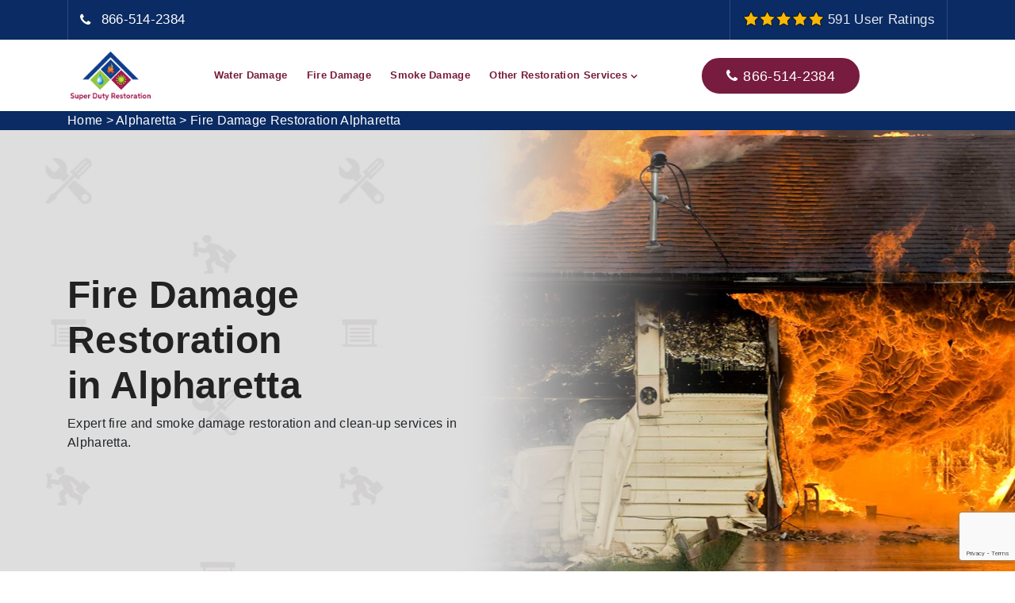

--- FILE ---
content_type: text/html
request_url: https://www.superdutyrestoration.com/alpharetta/fire-damage-restoration-alpharetta-ga/
body_size: 10441
content:
<!DOCTYPE html>
<html lang="en">
    <head>
        
        <!-- Google Tag Manager -->
        <script>(function(w,d,s,l,i){w[l]=w[l]||[];w[l].push({'gtm.start':
        new Date().getTime(),event:'gtm.js'});var f=d.getElementsByTagName(s)[0],
        j=d.createElement(s),dl=l!='dataLayer'?'&l='+l:'';j.async=true;j.src=
        'https://www.googletagmanager.com/gtm.js?id='+i+dl;f.parentNode.insertBefore(j,f);
        })(window,document,'script','dataLayer','GTM-TBCGTCK4');</script>
        <!-- End Google Tag Manager -->
        <script type="text/javascript">
    (function(c,l,a,r,i,t,y){
        c[a]=c[a]||function(){(c[a].q=c[a].q||[]).push(arguments)};
        t=l.createElement(r);t.async=1;t.src="https://www.clarity.ms/tag/"+i;
        y=l.getElementsByTagName(r)[0];y.parentNode.insertBefore(t,y);
    })(window, document, "clarity", "script", "p3yq66t0mu");
  </script>
        <meta charset="UTF-8">
        <meta name="viewport" content="width=device-width, initial-scale=1, shrink-to-fit=no">
        <meta name="description" content="We offer complete fire damage restoration in Alpharetta, GA. Our 24/7 emergency restoration services include fire damage cleaning & and smoke damage clean up in Alpharetta, GA." />
        <meta name="keywords" content="fire damage restoration Alpharetta, smoke damage cleanup Alpharetta, fire damage cleanup Alpharetta" />
        <link rel="icon" href="/userfiles/images/super-duty-restoration-favicon.png" sizes="35x35" type="image/png">
        <title>Fire Damage Restoration Alpharetta, Georgia - Fire & Smoke Damage Cleanup</title>
        <meta name="robots" content="index, follow">
        <meta http-equiv="Content-Type" content="text/html; charset=utf-8">
        <meta name="language" content="English">
        <meta name="revisit-after" content="7 days">
        <link rel="canonical" href="https://www.superdutyrestoration.com/alpharetta/fire-damage-restoration-alpharetta-ga/" />
        <meta property="og:title" content="Fire Damage Restoration Alpharetta, Georgia - Fire & Smoke Damage Cleanup" />
        <meta property="og:description" content="We offer complete fire damage restoration in Alpharetta, GA. Our 24/7 emergency restoration services include fire damage cleaning & and smoke damage clean up in Alpharetta, GA." />
        <meta property="og:image" content="/userfiles/images/banner/fire-damage-restoration.webp" />
        <meta name="google-site-verification" content="vkplWUsxVd0bJjdfmZochit3AjzQ7KIntxgEAZrT3_Q" />
        <link rel="stylesheet" href="/assets/css/animate.css">
        <link rel="stylesheet" href="/assets/css/bootstrap.min.css">
        <link rel="stylesheet" href="/assets/css/flaticon.css">
        <link rel="stylesheet" href="/assets/css/font-awesome.css">
        <link rel="stylesheet" href="/assets/css/megamenu.css">
        <link rel="stylesheet" href="/assets/css/responsive.css">
        <link rel="stylesheet" href="/assets/css/shortcodes.css">
        <link rel="stylesheet" href="/assets/css/slick.css">
        <link rel="stylesheet" href="/assets/css/themify-icons.css">
        <link rel="stylesheet" href="/assets/css/main.css">
        <link rel="stylesheet" href="/assets/css/vendor.css">
        <link rel="stylesheet" href="https://cdnjs.cloudflare.com/ajax/libs/font-awesome/4.7.0/css/font-awesome.min.css">
    
</head>
    <body>
        <!-- Google Tag Manager (noscript) -->
        <noscript><iframe src="https://www.googletagmanager.com/ns.html?id=GTM-TBCGTCK4"
        height="0" width="0" style="display:none;visibility:hidden"></iframe></noscript>
        <!-- End Google Tag Manager (noscript) -->
        
        <div class="page">
            <div class="d-md-none d-lg-none">
                <a href="tel:866-514-2384" class="mobile-icon">
                   <i class="fa fa-phone" aria-hidden="true"></i>
	            </a>
	        </div>
        <main>
            <!--header start-->
<header class="header cmt-header-style-01" id="masthead"><!-- top_bar -->
<div class="top_bar cmt-bgcolor-darkgrey clearfix">
<div class="container">
<div class="row">
<div class="col-xl-12 d-flex flex-row align-items-center">
<div class="mob-ph d-block d-md-none d-lg-none">
<div class="top-rating"><img alt="top-rated damage restoration in Alpharetta" src="/assets/images/five-star.png" /> <span>591 User Ratings</span></div>

<div class="top_bar_icon"><i class="fa fa-phone"></i></div>
<a href="tel:866-514-2384">866-514-2384</a></div>

<div class="top_bar_contact_item d-none d-md-block d-lg-block">
<div class="top_bar_icon"><i class="fa fa-phone"></i></div>
<a href="tel:866-514-2384">866-514-2384</a></div>

<div class="top_bar_contact_item d-none d-md-block d-lg-block"><img alt="top-rated damage restoration in Alpharetta" src="/assets/images/five-star.png" /> <span>591 User Ratings</span></div>
</div>
</div>
</div>
</div>
<!-- top_bar end--><!-- site-header-menu -->

<div class="site-header-menu cmt-bgcolor-white" id="site-header-menu">
<div class="site-header-menu-inner cmt-stickable-header">
<div class="container">
<div class="headerWrap">
<div class="row">
<div class="col"><!--site-navigation -->
<div class="site-navigation d-flex flex-row"><!-- site-branding -->
<div class="site-branding mr-auto"><a class="home-link" href="/" rel="home" title="Alpharetta Super Duty Restoration"><img alt="damage restoration services in Alpharetta" class="img-center" id="logo-img" src="/userfiles/images/super-duty-restoration.png" /> </a></div>
<!-- site-branding end -->

<div class="btn-show-menu-mobile menubar menubar--squeeze"><span class="menubar-box"><span
										class="menubar-inner"></span> </span></div>
<!-- menu -->

<nav class="main-menu menu-mobile" id="menu">
<ul class="menu">
	<li class="active"><a href="/alpharetta/water-damage-restoration-alpharetta-ga/">Water Damage</a></li>
	<li><a href="/alpharetta/fire-damage-restoration-alpharetta-ga/">Fire Damage</a></li>
	<li><a href="/alpharetta/smoke-damage-restoration-alpharetta-ga/">Smoke Damage</a></li>
	<li class="mega-menu-item"><a class="mega-menu-link" href="#">Other Restoration Services</a>
	<ul class="mega-submenu mb-0 list-unstyled max-width">
		<li>
		<div class="row">
		<div class="col-md-6 text-nowrap">
		<ul>
			<li><a href="/alpharetta/catastrophic-storm-response-alpharetta-ga/">Catastrophic Storm Response</a></li>
			<li><a href="/alpharetta/commercial-restoration-services-alpharetta-ga/">Commercial Restoration Services</a></li>
			<li><a href="/alpharetta/dehumidification-services-alpharetta-ga/">Dehumidification Services</a></li>
			<li><a href="/alpharetta/flood-damage-restoration-alpharetta-ga/">Flood Damage Restoration</a></li>
		</ul>
		</div>

		<div class="col-md-6 text-nowrap">
		<ul>
			<li><a href="/alpharetta/mold-remediation-alpharetta-ga/">Mold Remediation</a></li>
			<li><a href="/alpharetta/storm-damage-restoration-alpharetta-ga/">Storm Damage Restoration</a></li>
			<li><a href="/alpharetta/water-removal-alpharetta-ga/">Water Removal</a></li>
		</ul>
		</div>
		</div>
		</li>
	</ul>
	</li>
</ul>
</nav>

<div class="header_extra d-flex flex-row align-items-center justify-content-end">
<div class="header_btn"><a class="cmt-btn cmt-btn-size-md cmt-btn-shape-round cmt-btn-style-fill cmt-icon-btn-right cmt-btn-color-dark" href="tel:866-514-2384"><i class="fa fa-phone"></i>866-514-2384</a></div>
</div>
</div>
<!-- site-navigation end--></div>
</div>
</div>
</div>
</div>
</div>
<!-- site-header-menu end--></header>
<!--header end-->
            
           <div class="brd">
    <div class="container">
        <div class="row">
            <div class="col-sm-12"><a href="/">Home</a> &gt; <a
                    href="/alpharetta/restoration-services-alpharetta-ga/">Alpharetta</a> &gt; <a href="/alpharetta/fire-damage-restoration-alpharetta-ga/">Fire Damage Restoration Alpharetta</a></div>
        </div>
    </div>
</div> <section class="entry-sec" style="background-image: url(/userfiles/images/banner/fire-damage-restoration.jpg);background-position: center center;">
<div class="container">
<div class="row">
<div class="col-md-6">
<div class="home-banner">
<h1>Fire Damage Restoration in&nbsp;Alpharetta</h1>

<p>Expert fire and smoke damage restoration and clean-up services in Alpharetta.</p>
</div>
</div>
</div>
</div>
</section>


<section>
<div class="w-100 pt-50  pb-100 position-relative">
<div class="container">
<div class="post-detail-wrap w-100">
<div class="row">
<div class="col-md-12 col-sm-12 col-lg-8">
<div class="post-detail w-100">
<h2>Looking For Fire Damage Restoration And Cleaning After Fire Smoke Damage in Alpharetta, Georgia? Hire Alpharetta Super Duty Restoration Fire Damage For 24 Hour Smoke Damage Cleanup And Fire Remediation Services To Return A Fire And Smoke Damaged Property To Pre-Loss Condition.</h2>

<p>The havoc created by fire is really hard to overcome. We understand well the <strong>Trauma And Destruction</strong> done by the fire, therefore we provide a quickfire damage restoration service at Alpharetta Super Duty Restoration to restore you to a normal life. Undoubtedly fire damage restoration needs excellence and experience. The workmanship at Alpharetta Super Duty Restoration is highly trained and has particular experience along with the expertise to do the job right. Our <strong>Fire Damage Restoration</strong> also includes soot and odor removal. During fire damage restoration, we handle your Alpharetta property and belongings with extreme care. To know more about our service or to avail of our service in Alpharetta, Georgia, call us.</p>

<p style="text-align:center;"><img src="https://www.superdutyrestoration.com/imggen/fire-damage-restoration-alpharetta-georgia.webp" alt="Fire Damage Restoration Alpharetta - Georgia"></p>

<h2>Fire Damage Restoration Near Me in&nbsp;Alpharetta</h2>

<p>If you are in search of a trusted and efficient fire restoration near me in Alpharetta, your search ends here. Our expert team offers a fire damage restoration service near me that's always ready to provide fast and reliable assistance. &nbsp;Super Duty Fire Restoration nearby help is just a call away, ensuring fire damage cleanup is done right and your property is restored from fire promptly and professionally. As experts in addressing fire damage near me, we take pride in offering local expertise and a rapid response to address all your needs. With a commitment to excellence, our <strong>fire clean up services near me in&nbsp;Alpharetta </strong>provides top-notch fire restoration, ensuring the safety and recovery of your property. When it comes to prompt and professional fire cleanup services near me, Super Duty Restoration delivers exceptional fire cleanup service whenever you require it. Our fire damage restoration near me service&nbsp;ensures your property is restored to its former condition. Super Duty fire restoration services near me are dedicated to delivering fire cleaning and smoke remediations service you can trust.</p>

<h3>Alpharetta Fire Restoration Company</h3>

<p>If you are the residents of Alpharetta, Georgia, and you need a fire restoration company to get out of trauma, here comes supreme <strong>Fire Restoration Services</strong>&nbsp;with Alpharetta Super Duty Restoration. Quick action is mandatory to minimize the loss done by fire, so we respond immediately and quickly to mitigate the damage. Our experience and professionalism allow us to be called the&nbsp;<strong>Best Fire Restoration Company</strong>. Alpharetta Super Duty Restoration is serving in Alpharetta, Georgia and the surrounding areas. Our advanced technology and extensive experience will restore your normal life and your property to pre-damaged condition. We also work with insurance companies to help the fire victims and to help them out.</p>

<h3>Fire Damage Repair Alpharetta</h3>

<p>The primary goal of Alpharetta Super Duty Restoration is to reduce the risk of fire damage and repair your belongings and property once it has encountered fire. We repair and restore your property and belonging so that you may get back to your home as soon as possible. We have years of experience plus special equipment to ensure your property is safe and repaired fully. Our experts identify the type of fire and use the best techniques to repair floors, ceilings, walls, furniture, carpets, etc. The fire damage repair with Alpharetta Super Duty Restoration will provide you with painting, <strong>Replacing Drywall, Remodeling,</strong> and the construction of damaged areas as well.</p>

<h2>Our Fire Damage Repair And Restoration Services in Alpharetta</h2>

<p>Alpharetta Super Duty Restoration offers the following fire damage repair and restoration services throughout Alpharetta, Georgia:</p>

<ul>
	<li><strong>Fire And Smoke Damage Restoration Alpharetta</strong></li>
	<li><strong>Alpharetta Fire Odor Removal</strong></li>
	<li><strong>Fire Damage Restoration Contractors Alpharetta</strong></li>
	<li><strong>Alpharetta Fire Restoration And Cleaning Company</strong></li>
</ul>

<p>Call us anytime for an immediate <strong>Fire Damage Repair</strong> and restoration service in Alpharetta, Georgia to get back to a normal life. Our experts will take care of your furniture, costly items, and other possessions for maximum recovery.</p>

<h3>Alpharetta Fire And Smoke Damage Restoration</h3>

<p>If your property has undergone fire damage, you should think of fire and <a href="/alpharetta/smoke-damage-restoration-alpharetta-ga/"><strong>Smoke Damage Restoration</strong></a> without delaying a moment to reduce the risk of damage and havoc. We at Alpharetta Super Duty Restoration have all the skills, knowledge, tools, and techniques to restore your property. Our restoration methods will remove the odor and deep clean smoke from carpets, walls, and upholstery.</p>

<p><img alt="Fire And Smoke Damage Restoration Alpharetta" src="/userfiles/images/inner/fire-damage-restoration-service.webp" /></p>

<h3>Fire Odor Removal&nbsp;Alpharetta</h3>

<p>Alpharetta Super Duty Restoration is dedicated to providing you with quick and immediate service when you need help regarding <strong>Fire Odor Removal</strong>. Here at Alpharetta Super Duty Restoration, we use the products and techniques to sanitize your property and remove fire odor to make you breathe in the fresh air. A fast response not only reduces the damage but also reduces cost.</p>

<h3>Alpharetta Fire Damage Restoration Contractors</h3>

<p>Alpharetta Super Duty Restoration is a certified fire damage restoration contractor in Alpharetta, Georgia. We specialize in the restoration process and our clients are satisfied with our &nbsp;<strong>Fire Damage Restoration Services</strong>. We have equipment, tools, and technology to restore your property after fire damage. We serve the whole area of Alpharetta, Georgia. We try our best to get you back to normal life as soon as possible.</p>

<h3>Fire Restoration &amp; Cleaning Company&nbsp;Alpharetta</h3>

<p>Going through fire damage is quite stressful. A fire restoration and cleaning company help in reducing the damage and havoc. In Alpharetta, Georgia, Alpharetta Super Duty Restoration is dedicated to helping those suffering from <strong>Fire Damage</strong>. Alpharetta Super Duty Restoration also take the necessary steps to prevent any fire damage from occurring in the future. The fire restoration with Alpharetta Super Duty Restoration also covers water damage and soot cleanup.</p>
</div>
</div>

<div class="col-lg-4"><div class="widget2 mb-5">
<div class="sidebar-heading">
<h3>Popular Cities Of Our Fire Damage Restoration</h3>
</div>

<div class="tabs-sidebar">
<ul class="tabs-sidebar">
	<li class="button-side"><a href="/miami/fire-damage-restoration-miami-fl/">Fire Damage Restoration Service in Miami</a></li>
	<li class="button-side"><a href="/fort-lauderdale/fire-damage-restoration-fort-lauderdale-fl/">Fire Damage Restoration Service in Fort Lauderdale</a></li>
	<li class="button-side"><a href="/new-york/fire-damage-restoration-new-york-ny/">Fire Damage Restoration Service in New York</a></li>
	<li class="button-side"><a href="/dallas/fire-damage-restoration-dallas-tx/">Fire Damage Restoration Service in Dallas</a></li>
	<li class="button-side"><a href="/frisco/fire-damage-restoration-frisco-tx/">Fire Damage Restoration Service in Frisco</a></li>
	<li class="button-side"><a href="/fort-worth/fire-damage-restoration-fort-worth-tx/">Fire Damage Restoration Service in Fort Worth</a></li>
	<li class="button-side"><a href="/los-angeles/fire-damage-restoration-los-angeles-ca/">Fire Damage Restoration Service in Los Angeles</a></li>
	<li class="button-side"><a href="/san-diego/fire-damage-restoration-san-diego-ca/">Fire Damage Restoration Service in San Diego</a></li>
	<li class="button-side"><a href="/san-francisco/fire-damage-restoration-san-francisco-ca/">Fire Damage Restoration Service in San Francisco</a></li>
	<li class="button-side"><a href="/sacramento/fire-damage-restoration-sacramento-ca/">Fire Damage Restoration Service in Sacramento</a></li>
</ul>
</div>
</div>

<div class="widget2 mb-5">
<div class="sidebar-heading">
<h3>Quote For Fire Damage Restoration in Alpharetta</h3>
</div>

<div class="sidebar-content">
<div class="expMessage">&nbsp;</div>

<form action="#" id="ewebcontact_id" method="post">
<div class="form-group"><input class="form-control required" id="name" name="formInput[name]" placeholder="Name *" type="text" /></div>

<div class="form-group"><input class="form-control required" id="mobile" name="formInput[phone]" placeholder="Phone *" type="text" /></div>

<div class="form-group"><input class="form-control required" id="email" name="formInput[email]" placeholder="Email *" type="email" /></div>

<div class="form-group"><textarea class="form-control" cols="30" id="" name="formInput[message]" placeholder="Messsage" rows="3"></textarea></div>
<!-- Captcha Start -->

<div class="g-recaptcha" data-callback="setResponse" data-sitekey="6Ld3dXIqAAAAANpKoSxwx5fJ3xdyE_RTr4f-0wjU" data-size="invisible">&nbsp;</div>
<input id="captcha-response" name="captcha-response" type="hidden" /> <!-- END Captcha Start -->
<div class="text-center"><button class="thm-btn thm-bg" type="submit">Submit Now</button></div>
<input name="action" type="hidden" value="submitform" />&nbsp;</form>
</div>
</div>

<div class="widget2 mb-5">
<div class="sidebar-heading">
<h3>Alpharetta Map</h3>
</div>

<div class="sidebar-content">
<div><iframe frameborder="0" height="400" marginheight="0" marginwidth="0" scrolling="no" src="https://maps.google.com/maps?width=100%&amp;height=600&amp;hl=en&amp;q=Alpharetta%20Georgia&amp;ie=UTF8&amp;t=&amp;z=14&amp;iwloc=B&amp;output=embed" width="100%">km radius map</iframe></div>
</div>
</div>

<div class="widget2 mb-5">
<div class="sidebar-heading">
<h3>Alpharetta Information</h3>
</div>

<div class="sidebar-content">
<div class="wiki-p"><div class="wikibox"><h3>Alpharetta</h3><p>Alpharetta is a city in northern Fulton County, Georgia, United States, and is a part of the Atlanta metropolitan area. As of the 2020 US Census, Alpharetta's population was 65,818; in 2010, the population was 57,551.</p><img src="https://upload.wikimedia.org/wikipedia/commons/thumb/4/47/Alpharetta%2C_Georgia_City_Hall.jpg/400px-Alpharetta%2C_Georgia_City_Hall.jpg" alt="Alpharetta" /></div></div>
</div>
</div>

<div class="widget2">
<div class="social-links2 text-center">
<div><strong>5/5 star rated</strong></div>
<img src="/assets/images/five-star.png" />
<div><strong>591 user rating</strong></div>
</div>
</div>
</div>
</div>
</div>
<!-- Blog Detail Wrap --></div>
</div>
</section>
<section class="cmt-row broken-section bg-layer-equal-height clearfix testimonial">
<div class="container pr-0">
<div class="row no-gutters">
<div class="col-lg-12 col-md-12">
<div class="cmt-col-bgcolor-yes cmt-bgcolor-darkgrey cmt-left-span cmt-bg spacing-3">
<div class="cmt-col-wrapper-bg-layer cmt-bg-layer">&nbsp;</div>

<div class="layer-content">
<div class="row">
<div class="col-xl-12 col-sm-12"><!-- section title -->
<div class="title-header">
<h4>Clients' Testimonials</h4>
</div>
<!-- section title end --></div>

<div class="col-xl-10 m-auto"><!-- testimonials -->
<div class="testimonials-info pt-15">
<div class="testimonials text-center">
<div class="testimonial-content">
<blockquote class="testimonial-text">I had a water spill all over the walls due to pipe leakage. Alpharetta Super Duty Restoration found the water release and dried out the all and floor. Alpharetta Super Duty Restoration completed a generally excellent, proficient job and provide 100% satisfaction. They have also utilized the best products or equipment which are totally safe on the environment. I would recommend them.</blockquote>

<div class="testimonial-caption">
<p><em>Alena Samuel</em></p>
</div>
</div>
</div>
<!-- testimonials end --><!-- testimonials -->

<div class="testimonials text-center">
<div class="testimonial-content">
<blockquote class="testimonial-text">Alpharetta Super Duty Restoration is a true professional restoration company, they worked as a team, and removed all the damaged material and items caused by fire. They arrived on time with the emergency restoration service along with full equipment and with their quick and the best services made everything under control.</blockquote>

<div class="testimonial-caption"><em>John Kennedy</em></div>
</div>
</div>
<!-- testimonials end --><!-- testimonials -->

<div class="testimonials text-center">
<div class="testimonial-content">
<blockquote class="testimonial-text">The team of Alpharetta Super Duty Restoration disclosed precisely what should have been done, to what extent, and what the expenses were. My kitchen floor was done on schedule and they cleaned all that they said they would. Thank you team Alpharetta Super Duty Restoration for resolving the flooded water problem at my place.</blockquote>

<div class="testimonial-caption"><em>Rosy S Natalie</em></div>
</div>
</div>
<!-- testimonials end --><!-- testimonials --><!-- testimonials end --></div>
</div>

<div class="col-lg-12 col-md-12 m-auto">
<div class="testimonials-nav">&nbsp;</div>
</div>
</div>
</div>
</div>
</div>
</div>
</div>
</section>


<section class="cmt-row faq-section bg-layer-equal-height cmt-bgcolor-grey clearfix">
<div class="container">
<div class="row">
<div class="col-lg-12"><!-- section-title -->
<div class="section-title title-style-center_text">
<div class="title-header without-seperator">
<h5>HAVE ANY QUESTIONS?</h5>

<h2 class="title">Recently Asked Questions</h2>
</div>
</div>
<!-- section-title end --></div>
</div>

<div class="row">
<div class="col-lg-6"><!-- col-bgimage-four -->
<p><img alt="Fire Damage Restoration Contractors Alpharetta" src="/userfiles/images/faq/fire-damage-restoration.webp" /></p>
</div>

<div class="col-lg-6">
<div class="accordion res-991-pt-40"><!-- toggle -->
<div class="toggle cmt-style-classic cmt-toggle_style_border box-shadow cmt-control-right-true cmt-toggle-title-bgcolor-white">
<div class="toggle-title"><a href="#">1. How much does fire damage restoration cost?</a></div>

<div class="toggle-content">
<p>The cost of the fire damage restoration process depends on a number of factors, such as the size and scope of the damage, the type of the affected building materials and household items, and the cost of the water cleanup.</p>
</div>
</div>
<!-- toggle end --><!-- toggle -->

<div class="toggle cmt-style-classic cmt-toggle_style_border box-shadow cmt-control-right-true cmt-toggle-title-bgcolor-white">
<div class="toggle-title"><a class="active" href="#">2. Do I really need fire damage restoration near me for small fires?</a></div>

<div class="toggle-content show">
<p>Coal dust and ash might cause irrevocable damage. Our experts have the skill and knowledge to quickly recover your property and minimize fire damage.</p>
</div>
</div>
<!-- toggle end --><!-- toggle -->

<div class="toggle cmt-style-classic cmt-toggle_style_border box-shadow cmt-control-right-true cmt-toggle-title-bgcolor-white">
<div class="toggle-title"><a href="#">3. Will the smell of fire smoke ever go away?</a></div>

<div class="toggle-content">
<p>Once the fire smoke has been removed doesn’t mean your home will smell like it did before the fire. But our professionals have the latest tools and use techniques to permanently remove the smell of smoke from your home.</p>
</div>
</div>
<!-- toggle end --><!-- toggle --></div>
</div>
</div>
<!-- row end --></div>
</section>
<section class="page-content bg-white ul-manage">
<div class="container">
<div class="row">
<div class="col-sm-12">
<h4>Areas We Serve For Fire Damage Restoration in Georgia</h4>
<ul class="ul3"><li ><a href="/albany/fire-damage-restoration-albany-ga/">Albany</a></li><li ><a href="/alpharetta/fire-damage-restoration-alpharetta-ga/">Alpharetta</a></li><li ><a href="/athens/fire-damage-restoration-athens-ga/">Athens</a></li><li ><a href="/atlanta/fire-damage-restoration-atlanta-ga/">Atlanta</a></li><li ><a href="/augusta/fire-damage-restoration-augusta-ga/">Augusta</a></li><li ><a href="/brookhaven/fire-damage-restoration-brookhaven-ga/">Brookhaven</a></li><li ><a href="/brunswick/fire-damage-restoration-brunswick-ga/">Brunswick</a></li><li ><a href="/calhoun/fire-damage-restoration-calhoun-ga/">Calhoun</a></li><li ><a href="/canton/fire-damage-restoration-canton-ga/">Canton</a></li><li ><a href="/carrollton/fire-damage-restoration-carrollton-ga/">Carrollton</a></li><li ><a href="/cartersville/fire-damage-restoration-cartersville-ga/">Cartersville</a></li><li ><a href="/chamblee/fire-damage-restoration-chamblee-ga/">Chamblee</a></li><li ><a href="/columbus/fire-damage-restoration-columbus-ga/">Columbus</a></li><li ><a href="/dalton/fire-damage-restoration-dalton-ga/">Dalton</a></li><li ><a href="/decatur/fire-damage-restoration-decatur-ga/">Decatur</a></li><li ><a href="/douglasville/fire-damage-restoration-douglasville-ga/">Douglasville</a></li><li ><a href="/duluth/fire-damage-restoration-duluth-ga/">Duluth</a></li><li ><a href="/dunwoody/fire-damage-restoration-dunwoody-ga/">Dunwoody</a></li><li ><a href="/east-point/fire-damage-restoration-east-point-ga/">East Point</a></li><li ><a href="/evans/fire-damage-restoration-evans-ga/">Evans</a></li><li ><a href="/gainesville/fire-damage-restoration-gainesville-ga/">Gainesville</a></li><li ><a href="/hinesville/fire-damage-restoration-hinesville-ga/">Hinesville</a></li><li ><a href="/johns-creek/fire-damage-restoration-johns-creek-ga/">Johns Creek</a></li><li ><a href="/kennesaw/fire-damage-restoration-kennesaw-ga/">Kennesaw</a></li><li ><a href="/lagrange/fire-damage-restoration-lagrange-ga/">LaGrange</a></li><li ><a href="/lawrenceville/fire-damage-restoration-lawrenceville-ga/">Lawrenceville</a></li><li ><a href="/mableton/fire-damage-restoration-mableton-ga/">Mableton</a></li><li ><a href="/macon/fire-damage-restoration-macon-ga/">Macon</a></li><li ><a href="/marietta/fire-damage-restoration-marietta-ga/">Marietta</a></li><li ><a href="/martinez/fire-damage-restoration-martinez-ga/">Martinez</a></li><li ><a href="/mcdonough/fire-damage-restoration-mcdonough-ga/">McDonough</a></li><li ><a href="/milledgeville/fire-damage-restoration-milledgeville-ga/">Milledgeville</a></li><li ><a href="/milton/fire-damage-restoration-milton-ga/">Milton</a></li><li ><a href="/newnan/fire-damage-restoration-newnan-ga/">Newnan</a></li><li ><a href="/peachtree-city/fire-damage-restoration-peachtree-city-ga/">Peachtree City</a></li><li ><a href="/peachtree-corners/fire-damage-restoration-peachtree-corners-ga/">Peachtree Corners</a></li><li ><a href="/pooler/fire-damage-restoration-pooler-ga/">Pooler</a></li><li ><a href="/redan/fire-damage-restoration-redan-ga/">Redan</a></li><li ><a href="/rome/fire-damage-restoration-rome-ga/">Rome</a></li><li ><a href="/roswell/fire-damage-restoration-roswell-ga/">Roswell</a></li><li ><a href="/sandy-springs/fire-damage-restoration-sandy-springs-ga/">Sandy Springs</a></li><li ><a href="/savannah/fire-damage-restoration-savannah-ga/">Savannah</a></li><li ><a href="/smyrna/fire-damage-restoration-smyrna-ga/">Smyrna</a></li><li ><a href="/south-fulton/fire-damage-restoration-south-fulton-ga/">South Fulton</a></li><li ><a href="/st-marys/fire-damage-restoration-st-marys-ga/">St Marys</a></li><li ><a href="/statesboro/fire-damage-restoration-statesboro-ga/">Statesboro</a></li><li ><a href="/stockbridge/fire-damage-restoration-stockbridge-ga/">Stockbridge</a></li><li ><a href="/stonecrest/fire-damage-restoration-stonecrest-ga/">Stonecrest</a></li><li ><a href="/sugar-hill/fire-damage-restoration-sugar-hill-ga/">Sugar Hill</a></li><li ><a href="/thomasville/fire-damage-restoration-thomasville-ga/">Thomasville</a></li><li ><a href="/tifton/fire-damage-restoration-tifton-ga/">Tifton</a></li><li ><a href="/tucker/fire-damage-restoration-tucker-ga/">Tucker</a></li><li ><a href="/valdosta/fire-damage-restoration-valdosta-ga/">Valdosta</a></li><li ><a href="/warner-robins/fire-damage-restoration-warner-robins-ga/">Warner Robins</a></li><li ><a href="/winder/fire-damage-restoration-winder-ga/">Winder</a></li><li ><a href="/woodstock/fire-damage-restoration-woodstock-ga/">Woodstock</a></li></ul></div>
</div>
</div>
</section>
	
           
    <!-- Footer -->
<footer class="footer cmt-bgcolor-darkgrey widget-footer clearfix">
<div class="second-footer">
<div class="container">
<div class="row">
<div class="col-xs-12 col-sm-12 col-md-8 col-lg-4 widget-area">
<div class="widget widget-text">
<h3 class="widget-title"><img alt="professional damage restoration services in Alpharetta" src="/userfiles/images/super-duty-restoration-white.png" /></h3>

<p>Alpharetta Super Duty Restoration is a leading restoration service provider in Alpharetta, Georgia.&nbsp;We have 24/7 support and a skilled team of professionals, we help to bring your property back to its pre-damaged condition caused by flood or water, or fire.</p>
</div>
</div>

<div class="col-xs-12 col-sm-6 col-md-5 col-lg-4 widget-area">
<div class="widget widget_nav_menu">
<h3 class="widget-title">Useful Links</h3>

<ul class="menu-footer-quick-links">
	<li><a href="/alpharetta/fire-damage-restoration-alpharetta-ga/">Fire Damage Restoration</a></li>
	<li><a href="/alpharetta/mold-remediation-alpharetta-ga/">Mold Remediation</a></li>
	<li><a href="/alpharetta/flood-damage-restoration-alpharetta-ga/">Flood Damage Restoration</a></li>
	<li><a href="/contact-us/">Contact Us</a></li>
	<li><a href="/service-areas/">Service Areas</a></li>
	<li><a href="/blog/">Blog</a></li>
</ul>
</div>
</div>

<div class="col-xs-12 col-sm-6 col-md-4 col-lg-4 widget-area">
<div class="widget widget_text clearfix">
<h3 class="widget-title">Contact Us</h3>

<ul class="widget_contact_wrapper">
	<li><i class="fa fa-phone cmt-textcolor-skincolor"></i><a href="tel:866-514-2384">866-514-2384</a></li>
	<li><i class="fa fa-envelope-o cmt-textcolor-skincolor"></i><a href="mailto:info@superdutyrestoration.com">Email Us</a></li>
	<li><i class="fa fa-map-marker cmt-textcolor-skincolor"></i>
	<address><a href="/service-areas/">Alpharetta, GA</a></address>
	</li>
</ul>
</div>
</div>

<div class="col-sm-6 m-auto">
<div class="socil-links">
<h6>Social Links:</h6>

<ul class="social__icons">
	<li><a href="https://web.facebook.com/profile.php?id=100089998856847" target="_blank"><i class="fa fa-facebook"></i></a></li>
	<li><a href="https://twitter.com/DutyRestoration" target="_blank"><i class="fa fa-twitter"></i></a></li>
	<li><a href="https://www.youtube.com/@superdutyrestoration1901/featured" target="_blank"><i class="fa fa-youtube"></i></a></li>
	<li><a href="https://www.pinterest.com/Super_Duty_Restoration/" target="_blank"><i class="fa fa-pinterest"></i></a></li>
	<li><a href="https://www.reddit.com/user/super_restoration" target="_blank"><i class="fa fa-reddit"></i></a></li>
	<li><a href="https://www.houzz.com/pro/superduty-restoration/__public" target="_blank"><i class="fa fa-houzz"></i></a></li>
	<li><a href="https://www.tumblr.com/super-duty-restoration" target="_blank"><i class="fa fa-tumblr"></i></a></li>
</ul>
</div>
</div>
</div>
</div>
</div>

<div class="bottom-footer-text">
<div class="container">
<div class="row">
<div class="col-lg-12">
<div class="copyright-info">
<p>Copyright © <script>document.write(new Date().getFullYear())</script> All Rights Reserved by <strong><a href="/">Super Duty Restoration</a></strong>.</p>
</div>
</div>
</div>
</div>
</div>
</footer>
<!-- Footer end-->
            
        </main><!-- Main Wrapper -->
        </div>
        
        
        
<script type="application/ld+json">
    {
      "@context": "https://schema.org",
      "@type": "NewsArticle",
      "headline": "Article headline",
      "image": ["/userfiles/images/banner/fire-damage-restoration.webp"],
      "datePublished": "2015-02-05T08:00:00+08:00",
      "dateModified": "2015-02-05T09:20:00+08:00",
      "author": [
        {
          "@type": "Person",
          "name": "Jane Doe",
          "url": "/"
        }
      ]
    }
  </script>

<script type="application/ld+json">
    {
      "@context": "https://schema.org",
      "@type": "BreadcrumbList",
      "itemListElement": [
        {
          "@type": "ListItem",
          "position": 1,
          "item": {
            "@id": "/alpharetta/fire-damage-restoration-alpharetta-ga/",
            "name": "Fire Damage Restoration Alpharetta"
          }
        }
      ]
    }
  </script>
        
<script type="application/ld+json">
 { "@context": "https://schema.org",
 "@type": "Organization",
 "name": "Super Duty Restoration",
 "legalName" : "Super Duty Restoration",
"alternateName": "Super Duty Restoration",
 "url": "https://www.superdutyrestoration.com/",
 "logo": "/userfiles/images/super-duty-restoration.png",
 "foundingDate": "2022",
 "founders": [
 {
 "@type": "Person",
 "name": "Top"
 } ],
 "address": {
 "@type": "PostalAddress",
            "streetAddress": "Alpharetta, GA",
            "addressLocality": "United States",
            "addressRegion": "United States",
            "addressCountry": "United States"
 },
 "contactPoint": {
 "@type": "ContactPoint",
 "contactType": "customer support",
 "telephone": "866-514-2384"
 },
 "sameAs": [
  "https://www.zillow.com/", "https://www.houzz.com/", "https://www.pinterest.com/" , "https://www.facebook.com/" , "https://www.youtube.com/"
 ]}
</script>



<script type="application/ld+json">{
    "@context": "http://schema.org",
    "@type": ["LocalBusiness", "Restoration", "Service"],
"additionalType": "http://www.productontology.org/doc/Restoration",
    "name": "Fire Damage Restoration Alpharetta",
    "description": "We offer complete fire damage restoration in Alpharetta, GA. Our 24/7 emergency restoration services include fire damage cleaning & and smoke damage clean up in Alpharetta, GA.",
"url": "https://www.superdutyrestoration.com/",
	"Award": ["Best Restoration Company", "Best Restoration Services"],
    "@id":"https://www.superdutyrestoration.com/userfiles/images/super-duty-restoration.png",
	"priceRange":"$",
"aggregateRating": {
    "@type": "AggregateRating",
    "ratingValue": "4.9",
"bestRating": "5",
    "worstRating": "1",
    "ratingCount": "591",
    "reviewCount": "591"
},
"ServiceType" : ["Catastrophic Storm Response", "Commercial Restoration Services", "Dehumidification Services", "Fire Damage Restoration", "Flood Damage Restoration", "Mold Remediation", "Smoke Damage Restoration", "Storm Damage Restoration", "Water Damage Restoration", "Water Removal"],
      "currenciesAccepted":"USD",
      "paymentAccepted":["Credit","Cash","Transfer"],
    "image": {
      "@type":"ImageObject",
        "url":"https://www.superdutyrestoration.com/userfiles/images/super-duty-restoration.png",
        "width": 300,
        "height": 200
    },
    "telephone": "866-514-2384",
    "address": "Alpharetta, GA",
    "geo": {
    "@type":"GeoCoordinates",
    "latitude":"43.7338529",
    "longitude":"-79.4461669"
  },
  "openingHoursSpecification":{
    "@type": "OpeningHoursSpecification",
    "dayOfWeek":[
      "Monday",
      "Tuesday",
      "Wednesday",
      "Thursday",
      "Friday", 
      "Saturday",
      "Sunday"
    ],
    "opens":"00:00",
    "closes":"23:59"
	}
}</script>



<script type="application/ld+json">
{
"@context": "https://schema.org/", 
"@type": "Product",
  "name": "Fire Damage Restoration Alpharetta",
  "description": "We offer complete fire damage restoration in Alpharetta, GA. Our 24/7 emergency restoration services include fire damage cleaning & and smoke damage clean up in Alpharetta, GA.",
"url": "https://www.superdutyrestoration.com/alpharetta/fire-damage-restoration-alpharetta-ga/",
"gtin8": "Top_Locksmith", 
  "image": "https://www.superdutyrestoration.com/userfiles/images/banner/fire-damage-restoration.webp", 
  "offers":{"@type": "AggregateOffer", 
            "offerCount": "591", 
            "priceCurrency": "USD"
           }, 
  "sku": "Fire Damage Restoration Alpharetta", 
  "brand":{"@type": "Organization","name": "Alpharetta Super Duty Restoration"}, 
  "aggregateRating": {
    "@type": "AggregateRating",
    "ratingValue": "4.9",
"bestRating": "5",
    "worstRating": "1",
    "ratingCount": "591",
    "reviewCount": "591"
 },
  "review": [{
    "@type": "Review",
        "itemReviewed": {"@type": "Service", "name": "Fire Damage Restoration Alpharetta"},
"URL" : "https://www.superdutyrestoration.com/alpharetta/fire-damage-restoration-alpharetta-ga/",
"image": "https://www.superdutyrestoration.com/userfiles/images/banner/fire-damage-restoration.webp",
    "reviewBody": "Alpharetta Super Duty Restoration is a true professional restoration company, they worked as a team, and removed all the damaged material and items caused by fire. They arrived on time with the emergency restoration service along with full equipment and with their quick and the best services made everything under control.",
    "reviewRating": {
      "@type": "Rating",
      "ratingValue": "4.9",
      "bestRating": "5",
      "worstRating": "1"
    },
    "datePublished": "2022-09-06",
    "author": {"@type": "Person", "name": "John Kennedy"}
  }]
}
</script>
<script type="application/ld+json">
    {
      "@context": "http://schema.org",
      "@type": "WebSite",
      "url": "/",
      "potentialAction": {
        "@type": "SearchAction",
        "target": "/search/{search_key}",
        "query-input": "required name=search_key"
      }
    }
  </script>

    <!-- Javascript -->

    <script src="/js/jquery.min.js"></script>
    <script src="/js/jquery-migrate-1.4.1.min.js"></script>
    <!--<script src="/js/tether.min.js"></script>-->
    <script src="/js/bootstrap.min.js"></script>   
    <script src="/js/jquery-waypoints.js"></script>
    <script src="/js/slick.min.js"></script>
    <!--<script src="/js/imagesloaded.min.js"></script>-->
    <script src="/js/jquery-isotope.js"></script>
    <!--<script src="/js/jquery.prettyPhoto.js"></script>-->
    <script src="/js/numinate.min.js"></script>
    <!--<script src="/js/circle-progress.min.js"></script>-->
    <script src="/js/jquery.validate.min.js"></script>
    <script src="/js/maskinput.min.js"></script>
    <script src="/js/main.js"></script>
    <script src="https://www.google.com/recaptcha/api.js" async defer></script> 

    <script>
        
(function ($) {
      "use strict";
         $('#mobile').mask("999-999-9999");
            $("#ewebcontact_id").validate({
        submitHandler: function () {
            grecaptcha.execute();
            return false; 
        }
    });
  })(jQuery);
    
    function setResponse(response) {
    document.getElementById("captcha-response").value = response;
    var curForm = $("#ewebcontact_id");
    console.log('Captcha OK');
    $("<div />").addClass("formOverlay").appendTo(curForm);
    $.ajax({
        url: "/mail.php",
        type: "POST",
        data: curForm.serialize(),
        success: function (resdata) {
            var res = resdata.split("::");
            console.log(res);
            curForm.find("div.formOverlay").remove();
            curForm.prev(".expMessage").html(res[1]);
            if (res[0] == "Success") {
                curForm.remove();
                curForm.prev(".expMessage").html("");
            }
        },
    });
    return !1;
}


function addReadMoreToParagraph(containerSelector) {
    const container = document.querySelector(containerSelector);
    if (!container) return; // Exit if the container is not found

    const paragraph = container.querySelector('p');
    if (!paragraph) return; // Exit if no paragraph is found

    const lineHeight = parseFloat(getComputedStyle(paragraph).lineHeight);
    const maxHeight = lineHeight * 5; // Height of 5 lines
    const originalHeight = paragraph.scrollHeight;

    if (originalHeight > maxHeight) {
        // Set the max height to the paragraph
        paragraph.style.maxHeight = `${maxHeight}px`;
        paragraph.style.overflow = 'hidden';

        // Create a "Read More" button
        const readMoreBtn = document.createElement('button');
        readMoreBtn.textContent = 'Read More';
        readMoreBtn.style.cursor = 'pointer';
        readMoreBtn.style.background = 'none';
        readMoreBtn.style.border = 'none';
        readMoreBtn.style.color = 'blue';
        readMoreBtn.style.padding = '5px';
        readMoreBtn.style.fontSize = '14px';

        // Add click event listener to the button
        readMoreBtn.addEventListener('click', () => {
            if (paragraph.style.maxHeight) {
                paragraph.style.maxHeight = ''; // Remove the max-height to expand the paragraph
                readMoreBtn.textContent = 'Read Less';
            } else {
                paragraph.style.maxHeight = `${maxHeight}px`; // Collapse the paragraph
                readMoreBtn.textContent = 'Read More';
            }
        });

        // Insert the button immediately after the paragraph
        paragraph.insertAdjacentElement('afterend', readMoreBtn);
    }
}

// Call the function on the div with class "wikibox"
addReadMoreToParagraph('.wikibox');

</script>

        <!--back-to-top start-->
        <a id="totop" href="#top">
            <i class="fa fa-angle-up"></i>
        </a>
        <!--back-to-top end-->
    
</body>	
</html>

--- FILE ---
content_type: text/html; charset=utf-8
request_url: https://www.google.com/recaptcha/api2/anchor?ar=1&k=6Ld3dXIqAAAAANpKoSxwx5fJ3xdyE_RTr4f-0wjU&co=aHR0cHM6Ly93d3cuc3VwZXJkdXR5cmVzdG9yYXRpb24uY29tOjQ0Mw..&hl=en&v=PoyoqOPhxBO7pBk68S4YbpHZ&size=invisible&anchor-ms=20000&execute-ms=30000&cb=vqs2m3db5j9u
body_size: 48634
content:
<!DOCTYPE HTML><html dir="ltr" lang="en"><head><meta http-equiv="Content-Type" content="text/html; charset=UTF-8">
<meta http-equiv="X-UA-Compatible" content="IE=edge">
<title>reCAPTCHA</title>
<style type="text/css">
/* cyrillic-ext */
@font-face {
  font-family: 'Roboto';
  font-style: normal;
  font-weight: 400;
  font-stretch: 100%;
  src: url(//fonts.gstatic.com/s/roboto/v48/KFO7CnqEu92Fr1ME7kSn66aGLdTylUAMa3GUBHMdazTgWw.woff2) format('woff2');
  unicode-range: U+0460-052F, U+1C80-1C8A, U+20B4, U+2DE0-2DFF, U+A640-A69F, U+FE2E-FE2F;
}
/* cyrillic */
@font-face {
  font-family: 'Roboto';
  font-style: normal;
  font-weight: 400;
  font-stretch: 100%;
  src: url(//fonts.gstatic.com/s/roboto/v48/KFO7CnqEu92Fr1ME7kSn66aGLdTylUAMa3iUBHMdazTgWw.woff2) format('woff2');
  unicode-range: U+0301, U+0400-045F, U+0490-0491, U+04B0-04B1, U+2116;
}
/* greek-ext */
@font-face {
  font-family: 'Roboto';
  font-style: normal;
  font-weight: 400;
  font-stretch: 100%;
  src: url(//fonts.gstatic.com/s/roboto/v48/KFO7CnqEu92Fr1ME7kSn66aGLdTylUAMa3CUBHMdazTgWw.woff2) format('woff2');
  unicode-range: U+1F00-1FFF;
}
/* greek */
@font-face {
  font-family: 'Roboto';
  font-style: normal;
  font-weight: 400;
  font-stretch: 100%;
  src: url(//fonts.gstatic.com/s/roboto/v48/KFO7CnqEu92Fr1ME7kSn66aGLdTylUAMa3-UBHMdazTgWw.woff2) format('woff2');
  unicode-range: U+0370-0377, U+037A-037F, U+0384-038A, U+038C, U+038E-03A1, U+03A3-03FF;
}
/* math */
@font-face {
  font-family: 'Roboto';
  font-style: normal;
  font-weight: 400;
  font-stretch: 100%;
  src: url(//fonts.gstatic.com/s/roboto/v48/KFO7CnqEu92Fr1ME7kSn66aGLdTylUAMawCUBHMdazTgWw.woff2) format('woff2');
  unicode-range: U+0302-0303, U+0305, U+0307-0308, U+0310, U+0312, U+0315, U+031A, U+0326-0327, U+032C, U+032F-0330, U+0332-0333, U+0338, U+033A, U+0346, U+034D, U+0391-03A1, U+03A3-03A9, U+03B1-03C9, U+03D1, U+03D5-03D6, U+03F0-03F1, U+03F4-03F5, U+2016-2017, U+2034-2038, U+203C, U+2040, U+2043, U+2047, U+2050, U+2057, U+205F, U+2070-2071, U+2074-208E, U+2090-209C, U+20D0-20DC, U+20E1, U+20E5-20EF, U+2100-2112, U+2114-2115, U+2117-2121, U+2123-214F, U+2190, U+2192, U+2194-21AE, U+21B0-21E5, U+21F1-21F2, U+21F4-2211, U+2213-2214, U+2216-22FF, U+2308-230B, U+2310, U+2319, U+231C-2321, U+2336-237A, U+237C, U+2395, U+239B-23B7, U+23D0, U+23DC-23E1, U+2474-2475, U+25AF, U+25B3, U+25B7, U+25BD, U+25C1, U+25CA, U+25CC, U+25FB, U+266D-266F, U+27C0-27FF, U+2900-2AFF, U+2B0E-2B11, U+2B30-2B4C, U+2BFE, U+3030, U+FF5B, U+FF5D, U+1D400-1D7FF, U+1EE00-1EEFF;
}
/* symbols */
@font-face {
  font-family: 'Roboto';
  font-style: normal;
  font-weight: 400;
  font-stretch: 100%;
  src: url(//fonts.gstatic.com/s/roboto/v48/KFO7CnqEu92Fr1ME7kSn66aGLdTylUAMaxKUBHMdazTgWw.woff2) format('woff2');
  unicode-range: U+0001-000C, U+000E-001F, U+007F-009F, U+20DD-20E0, U+20E2-20E4, U+2150-218F, U+2190, U+2192, U+2194-2199, U+21AF, U+21E6-21F0, U+21F3, U+2218-2219, U+2299, U+22C4-22C6, U+2300-243F, U+2440-244A, U+2460-24FF, U+25A0-27BF, U+2800-28FF, U+2921-2922, U+2981, U+29BF, U+29EB, U+2B00-2BFF, U+4DC0-4DFF, U+FFF9-FFFB, U+10140-1018E, U+10190-1019C, U+101A0, U+101D0-101FD, U+102E0-102FB, U+10E60-10E7E, U+1D2C0-1D2D3, U+1D2E0-1D37F, U+1F000-1F0FF, U+1F100-1F1AD, U+1F1E6-1F1FF, U+1F30D-1F30F, U+1F315, U+1F31C, U+1F31E, U+1F320-1F32C, U+1F336, U+1F378, U+1F37D, U+1F382, U+1F393-1F39F, U+1F3A7-1F3A8, U+1F3AC-1F3AF, U+1F3C2, U+1F3C4-1F3C6, U+1F3CA-1F3CE, U+1F3D4-1F3E0, U+1F3ED, U+1F3F1-1F3F3, U+1F3F5-1F3F7, U+1F408, U+1F415, U+1F41F, U+1F426, U+1F43F, U+1F441-1F442, U+1F444, U+1F446-1F449, U+1F44C-1F44E, U+1F453, U+1F46A, U+1F47D, U+1F4A3, U+1F4B0, U+1F4B3, U+1F4B9, U+1F4BB, U+1F4BF, U+1F4C8-1F4CB, U+1F4D6, U+1F4DA, U+1F4DF, U+1F4E3-1F4E6, U+1F4EA-1F4ED, U+1F4F7, U+1F4F9-1F4FB, U+1F4FD-1F4FE, U+1F503, U+1F507-1F50B, U+1F50D, U+1F512-1F513, U+1F53E-1F54A, U+1F54F-1F5FA, U+1F610, U+1F650-1F67F, U+1F687, U+1F68D, U+1F691, U+1F694, U+1F698, U+1F6AD, U+1F6B2, U+1F6B9-1F6BA, U+1F6BC, U+1F6C6-1F6CF, U+1F6D3-1F6D7, U+1F6E0-1F6EA, U+1F6F0-1F6F3, U+1F6F7-1F6FC, U+1F700-1F7FF, U+1F800-1F80B, U+1F810-1F847, U+1F850-1F859, U+1F860-1F887, U+1F890-1F8AD, U+1F8B0-1F8BB, U+1F8C0-1F8C1, U+1F900-1F90B, U+1F93B, U+1F946, U+1F984, U+1F996, U+1F9E9, U+1FA00-1FA6F, U+1FA70-1FA7C, U+1FA80-1FA89, U+1FA8F-1FAC6, U+1FACE-1FADC, U+1FADF-1FAE9, U+1FAF0-1FAF8, U+1FB00-1FBFF;
}
/* vietnamese */
@font-face {
  font-family: 'Roboto';
  font-style: normal;
  font-weight: 400;
  font-stretch: 100%;
  src: url(//fonts.gstatic.com/s/roboto/v48/KFO7CnqEu92Fr1ME7kSn66aGLdTylUAMa3OUBHMdazTgWw.woff2) format('woff2');
  unicode-range: U+0102-0103, U+0110-0111, U+0128-0129, U+0168-0169, U+01A0-01A1, U+01AF-01B0, U+0300-0301, U+0303-0304, U+0308-0309, U+0323, U+0329, U+1EA0-1EF9, U+20AB;
}
/* latin-ext */
@font-face {
  font-family: 'Roboto';
  font-style: normal;
  font-weight: 400;
  font-stretch: 100%;
  src: url(//fonts.gstatic.com/s/roboto/v48/KFO7CnqEu92Fr1ME7kSn66aGLdTylUAMa3KUBHMdazTgWw.woff2) format('woff2');
  unicode-range: U+0100-02BA, U+02BD-02C5, U+02C7-02CC, U+02CE-02D7, U+02DD-02FF, U+0304, U+0308, U+0329, U+1D00-1DBF, U+1E00-1E9F, U+1EF2-1EFF, U+2020, U+20A0-20AB, U+20AD-20C0, U+2113, U+2C60-2C7F, U+A720-A7FF;
}
/* latin */
@font-face {
  font-family: 'Roboto';
  font-style: normal;
  font-weight: 400;
  font-stretch: 100%;
  src: url(//fonts.gstatic.com/s/roboto/v48/KFO7CnqEu92Fr1ME7kSn66aGLdTylUAMa3yUBHMdazQ.woff2) format('woff2');
  unicode-range: U+0000-00FF, U+0131, U+0152-0153, U+02BB-02BC, U+02C6, U+02DA, U+02DC, U+0304, U+0308, U+0329, U+2000-206F, U+20AC, U+2122, U+2191, U+2193, U+2212, U+2215, U+FEFF, U+FFFD;
}
/* cyrillic-ext */
@font-face {
  font-family: 'Roboto';
  font-style: normal;
  font-weight: 500;
  font-stretch: 100%;
  src: url(//fonts.gstatic.com/s/roboto/v48/KFO7CnqEu92Fr1ME7kSn66aGLdTylUAMa3GUBHMdazTgWw.woff2) format('woff2');
  unicode-range: U+0460-052F, U+1C80-1C8A, U+20B4, U+2DE0-2DFF, U+A640-A69F, U+FE2E-FE2F;
}
/* cyrillic */
@font-face {
  font-family: 'Roboto';
  font-style: normal;
  font-weight: 500;
  font-stretch: 100%;
  src: url(//fonts.gstatic.com/s/roboto/v48/KFO7CnqEu92Fr1ME7kSn66aGLdTylUAMa3iUBHMdazTgWw.woff2) format('woff2');
  unicode-range: U+0301, U+0400-045F, U+0490-0491, U+04B0-04B1, U+2116;
}
/* greek-ext */
@font-face {
  font-family: 'Roboto';
  font-style: normal;
  font-weight: 500;
  font-stretch: 100%;
  src: url(//fonts.gstatic.com/s/roboto/v48/KFO7CnqEu92Fr1ME7kSn66aGLdTylUAMa3CUBHMdazTgWw.woff2) format('woff2');
  unicode-range: U+1F00-1FFF;
}
/* greek */
@font-face {
  font-family: 'Roboto';
  font-style: normal;
  font-weight: 500;
  font-stretch: 100%;
  src: url(//fonts.gstatic.com/s/roboto/v48/KFO7CnqEu92Fr1ME7kSn66aGLdTylUAMa3-UBHMdazTgWw.woff2) format('woff2');
  unicode-range: U+0370-0377, U+037A-037F, U+0384-038A, U+038C, U+038E-03A1, U+03A3-03FF;
}
/* math */
@font-face {
  font-family: 'Roboto';
  font-style: normal;
  font-weight: 500;
  font-stretch: 100%;
  src: url(//fonts.gstatic.com/s/roboto/v48/KFO7CnqEu92Fr1ME7kSn66aGLdTylUAMawCUBHMdazTgWw.woff2) format('woff2');
  unicode-range: U+0302-0303, U+0305, U+0307-0308, U+0310, U+0312, U+0315, U+031A, U+0326-0327, U+032C, U+032F-0330, U+0332-0333, U+0338, U+033A, U+0346, U+034D, U+0391-03A1, U+03A3-03A9, U+03B1-03C9, U+03D1, U+03D5-03D6, U+03F0-03F1, U+03F4-03F5, U+2016-2017, U+2034-2038, U+203C, U+2040, U+2043, U+2047, U+2050, U+2057, U+205F, U+2070-2071, U+2074-208E, U+2090-209C, U+20D0-20DC, U+20E1, U+20E5-20EF, U+2100-2112, U+2114-2115, U+2117-2121, U+2123-214F, U+2190, U+2192, U+2194-21AE, U+21B0-21E5, U+21F1-21F2, U+21F4-2211, U+2213-2214, U+2216-22FF, U+2308-230B, U+2310, U+2319, U+231C-2321, U+2336-237A, U+237C, U+2395, U+239B-23B7, U+23D0, U+23DC-23E1, U+2474-2475, U+25AF, U+25B3, U+25B7, U+25BD, U+25C1, U+25CA, U+25CC, U+25FB, U+266D-266F, U+27C0-27FF, U+2900-2AFF, U+2B0E-2B11, U+2B30-2B4C, U+2BFE, U+3030, U+FF5B, U+FF5D, U+1D400-1D7FF, U+1EE00-1EEFF;
}
/* symbols */
@font-face {
  font-family: 'Roboto';
  font-style: normal;
  font-weight: 500;
  font-stretch: 100%;
  src: url(//fonts.gstatic.com/s/roboto/v48/KFO7CnqEu92Fr1ME7kSn66aGLdTylUAMaxKUBHMdazTgWw.woff2) format('woff2');
  unicode-range: U+0001-000C, U+000E-001F, U+007F-009F, U+20DD-20E0, U+20E2-20E4, U+2150-218F, U+2190, U+2192, U+2194-2199, U+21AF, U+21E6-21F0, U+21F3, U+2218-2219, U+2299, U+22C4-22C6, U+2300-243F, U+2440-244A, U+2460-24FF, U+25A0-27BF, U+2800-28FF, U+2921-2922, U+2981, U+29BF, U+29EB, U+2B00-2BFF, U+4DC0-4DFF, U+FFF9-FFFB, U+10140-1018E, U+10190-1019C, U+101A0, U+101D0-101FD, U+102E0-102FB, U+10E60-10E7E, U+1D2C0-1D2D3, U+1D2E0-1D37F, U+1F000-1F0FF, U+1F100-1F1AD, U+1F1E6-1F1FF, U+1F30D-1F30F, U+1F315, U+1F31C, U+1F31E, U+1F320-1F32C, U+1F336, U+1F378, U+1F37D, U+1F382, U+1F393-1F39F, U+1F3A7-1F3A8, U+1F3AC-1F3AF, U+1F3C2, U+1F3C4-1F3C6, U+1F3CA-1F3CE, U+1F3D4-1F3E0, U+1F3ED, U+1F3F1-1F3F3, U+1F3F5-1F3F7, U+1F408, U+1F415, U+1F41F, U+1F426, U+1F43F, U+1F441-1F442, U+1F444, U+1F446-1F449, U+1F44C-1F44E, U+1F453, U+1F46A, U+1F47D, U+1F4A3, U+1F4B0, U+1F4B3, U+1F4B9, U+1F4BB, U+1F4BF, U+1F4C8-1F4CB, U+1F4D6, U+1F4DA, U+1F4DF, U+1F4E3-1F4E6, U+1F4EA-1F4ED, U+1F4F7, U+1F4F9-1F4FB, U+1F4FD-1F4FE, U+1F503, U+1F507-1F50B, U+1F50D, U+1F512-1F513, U+1F53E-1F54A, U+1F54F-1F5FA, U+1F610, U+1F650-1F67F, U+1F687, U+1F68D, U+1F691, U+1F694, U+1F698, U+1F6AD, U+1F6B2, U+1F6B9-1F6BA, U+1F6BC, U+1F6C6-1F6CF, U+1F6D3-1F6D7, U+1F6E0-1F6EA, U+1F6F0-1F6F3, U+1F6F7-1F6FC, U+1F700-1F7FF, U+1F800-1F80B, U+1F810-1F847, U+1F850-1F859, U+1F860-1F887, U+1F890-1F8AD, U+1F8B0-1F8BB, U+1F8C0-1F8C1, U+1F900-1F90B, U+1F93B, U+1F946, U+1F984, U+1F996, U+1F9E9, U+1FA00-1FA6F, U+1FA70-1FA7C, U+1FA80-1FA89, U+1FA8F-1FAC6, U+1FACE-1FADC, U+1FADF-1FAE9, U+1FAF0-1FAF8, U+1FB00-1FBFF;
}
/* vietnamese */
@font-face {
  font-family: 'Roboto';
  font-style: normal;
  font-weight: 500;
  font-stretch: 100%;
  src: url(//fonts.gstatic.com/s/roboto/v48/KFO7CnqEu92Fr1ME7kSn66aGLdTylUAMa3OUBHMdazTgWw.woff2) format('woff2');
  unicode-range: U+0102-0103, U+0110-0111, U+0128-0129, U+0168-0169, U+01A0-01A1, U+01AF-01B0, U+0300-0301, U+0303-0304, U+0308-0309, U+0323, U+0329, U+1EA0-1EF9, U+20AB;
}
/* latin-ext */
@font-face {
  font-family: 'Roboto';
  font-style: normal;
  font-weight: 500;
  font-stretch: 100%;
  src: url(//fonts.gstatic.com/s/roboto/v48/KFO7CnqEu92Fr1ME7kSn66aGLdTylUAMa3KUBHMdazTgWw.woff2) format('woff2');
  unicode-range: U+0100-02BA, U+02BD-02C5, U+02C7-02CC, U+02CE-02D7, U+02DD-02FF, U+0304, U+0308, U+0329, U+1D00-1DBF, U+1E00-1E9F, U+1EF2-1EFF, U+2020, U+20A0-20AB, U+20AD-20C0, U+2113, U+2C60-2C7F, U+A720-A7FF;
}
/* latin */
@font-face {
  font-family: 'Roboto';
  font-style: normal;
  font-weight: 500;
  font-stretch: 100%;
  src: url(//fonts.gstatic.com/s/roboto/v48/KFO7CnqEu92Fr1ME7kSn66aGLdTylUAMa3yUBHMdazQ.woff2) format('woff2');
  unicode-range: U+0000-00FF, U+0131, U+0152-0153, U+02BB-02BC, U+02C6, U+02DA, U+02DC, U+0304, U+0308, U+0329, U+2000-206F, U+20AC, U+2122, U+2191, U+2193, U+2212, U+2215, U+FEFF, U+FFFD;
}
/* cyrillic-ext */
@font-face {
  font-family: 'Roboto';
  font-style: normal;
  font-weight: 900;
  font-stretch: 100%;
  src: url(//fonts.gstatic.com/s/roboto/v48/KFO7CnqEu92Fr1ME7kSn66aGLdTylUAMa3GUBHMdazTgWw.woff2) format('woff2');
  unicode-range: U+0460-052F, U+1C80-1C8A, U+20B4, U+2DE0-2DFF, U+A640-A69F, U+FE2E-FE2F;
}
/* cyrillic */
@font-face {
  font-family: 'Roboto';
  font-style: normal;
  font-weight: 900;
  font-stretch: 100%;
  src: url(//fonts.gstatic.com/s/roboto/v48/KFO7CnqEu92Fr1ME7kSn66aGLdTylUAMa3iUBHMdazTgWw.woff2) format('woff2');
  unicode-range: U+0301, U+0400-045F, U+0490-0491, U+04B0-04B1, U+2116;
}
/* greek-ext */
@font-face {
  font-family: 'Roboto';
  font-style: normal;
  font-weight: 900;
  font-stretch: 100%;
  src: url(//fonts.gstatic.com/s/roboto/v48/KFO7CnqEu92Fr1ME7kSn66aGLdTylUAMa3CUBHMdazTgWw.woff2) format('woff2');
  unicode-range: U+1F00-1FFF;
}
/* greek */
@font-face {
  font-family: 'Roboto';
  font-style: normal;
  font-weight: 900;
  font-stretch: 100%;
  src: url(//fonts.gstatic.com/s/roboto/v48/KFO7CnqEu92Fr1ME7kSn66aGLdTylUAMa3-UBHMdazTgWw.woff2) format('woff2');
  unicode-range: U+0370-0377, U+037A-037F, U+0384-038A, U+038C, U+038E-03A1, U+03A3-03FF;
}
/* math */
@font-face {
  font-family: 'Roboto';
  font-style: normal;
  font-weight: 900;
  font-stretch: 100%;
  src: url(//fonts.gstatic.com/s/roboto/v48/KFO7CnqEu92Fr1ME7kSn66aGLdTylUAMawCUBHMdazTgWw.woff2) format('woff2');
  unicode-range: U+0302-0303, U+0305, U+0307-0308, U+0310, U+0312, U+0315, U+031A, U+0326-0327, U+032C, U+032F-0330, U+0332-0333, U+0338, U+033A, U+0346, U+034D, U+0391-03A1, U+03A3-03A9, U+03B1-03C9, U+03D1, U+03D5-03D6, U+03F0-03F1, U+03F4-03F5, U+2016-2017, U+2034-2038, U+203C, U+2040, U+2043, U+2047, U+2050, U+2057, U+205F, U+2070-2071, U+2074-208E, U+2090-209C, U+20D0-20DC, U+20E1, U+20E5-20EF, U+2100-2112, U+2114-2115, U+2117-2121, U+2123-214F, U+2190, U+2192, U+2194-21AE, U+21B0-21E5, U+21F1-21F2, U+21F4-2211, U+2213-2214, U+2216-22FF, U+2308-230B, U+2310, U+2319, U+231C-2321, U+2336-237A, U+237C, U+2395, U+239B-23B7, U+23D0, U+23DC-23E1, U+2474-2475, U+25AF, U+25B3, U+25B7, U+25BD, U+25C1, U+25CA, U+25CC, U+25FB, U+266D-266F, U+27C0-27FF, U+2900-2AFF, U+2B0E-2B11, U+2B30-2B4C, U+2BFE, U+3030, U+FF5B, U+FF5D, U+1D400-1D7FF, U+1EE00-1EEFF;
}
/* symbols */
@font-face {
  font-family: 'Roboto';
  font-style: normal;
  font-weight: 900;
  font-stretch: 100%;
  src: url(//fonts.gstatic.com/s/roboto/v48/KFO7CnqEu92Fr1ME7kSn66aGLdTylUAMaxKUBHMdazTgWw.woff2) format('woff2');
  unicode-range: U+0001-000C, U+000E-001F, U+007F-009F, U+20DD-20E0, U+20E2-20E4, U+2150-218F, U+2190, U+2192, U+2194-2199, U+21AF, U+21E6-21F0, U+21F3, U+2218-2219, U+2299, U+22C4-22C6, U+2300-243F, U+2440-244A, U+2460-24FF, U+25A0-27BF, U+2800-28FF, U+2921-2922, U+2981, U+29BF, U+29EB, U+2B00-2BFF, U+4DC0-4DFF, U+FFF9-FFFB, U+10140-1018E, U+10190-1019C, U+101A0, U+101D0-101FD, U+102E0-102FB, U+10E60-10E7E, U+1D2C0-1D2D3, U+1D2E0-1D37F, U+1F000-1F0FF, U+1F100-1F1AD, U+1F1E6-1F1FF, U+1F30D-1F30F, U+1F315, U+1F31C, U+1F31E, U+1F320-1F32C, U+1F336, U+1F378, U+1F37D, U+1F382, U+1F393-1F39F, U+1F3A7-1F3A8, U+1F3AC-1F3AF, U+1F3C2, U+1F3C4-1F3C6, U+1F3CA-1F3CE, U+1F3D4-1F3E0, U+1F3ED, U+1F3F1-1F3F3, U+1F3F5-1F3F7, U+1F408, U+1F415, U+1F41F, U+1F426, U+1F43F, U+1F441-1F442, U+1F444, U+1F446-1F449, U+1F44C-1F44E, U+1F453, U+1F46A, U+1F47D, U+1F4A3, U+1F4B0, U+1F4B3, U+1F4B9, U+1F4BB, U+1F4BF, U+1F4C8-1F4CB, U+1F4D6, U+1F4DA, U+1F4DF, U+1F4E3-1F4E6, U+1F4EA-1F4ED, U+1F4F7, U+1F4F9-1F4FB, U+1F4FD-1F4FE, U+1F503, U+1F507-1F50B, U+1F50D, U+1F512-1F513, U+1F53E-1F54A, U+1F54F-1F5FA, U+1F610, U+1F650-1F67F, U+1F687, U+1F68D, U+1F691, U+1F694, U+1F698, U+1F6AD, U+1F6B2, U+1F6B9-1F6BA, U+1F6BC, U+1F6C6-1F6CF, U+1F6D3-1F6D7, U+1F6E0-1F6EA, U+1F6F0-1F6F3, U+1F6F7-1F6FC, U+1F700-1F7FF, U+1F800-1F80B, U+1F810-1F847, U+1F850-1F859, U+1F860-1F887, U+1F890-1F8AD, U+1F8B0-1F8BB, U+1F8C0-1F8C1, U+1F900-1F90B, U+1F93B, U+1F946, U+1F984, U+1F996, U+1F9E9, U+1FA00-1FA6F, U+1FA70-1FA7C, U+1FA80-1FA89, U+1FA8F-1FAC6, U+1FACE-1FADC, U+1FADF-1FAE9, U+1FAF0-1FAF8, U+1FB00-1FBFF;
}
/* vietnamese */
@font-face {
  font-family: 'Roboto';
  font-style: normal;
  font-weight: 900;
  font-stretch: 100%;
  src: url(//fonts.gstatic.com/s/roboto/v48/KFO7CnqEu92Fr1ME7kSn66aGLdTylUAMa3OUBHMdazTgWw.woff2) format('woff2');
  unicode-range: U+0102-0103, U+0110-0111, U+0128-0129, U+0168-0169, U+01A0-01A1, U+01AF-01B0, U+0300-0301, U+0303-0304, U+0308-0309, U+0323, U+0329, U+1EA0-1EF9, U+20AB;
}
/* latin-ext */
@font-face {
  font-family: 'Roboto';
  font-style: normal;
  font-weight: 900;
  font-stretch: 100%;
  src: url(//fonts.gstatic.com/s/roboto/v48/KFO7CnqEu92Fr1ME7kSn66aGLdTylUAMa3KUBHMdazTgWw.woff2) format('woff2');
  unicode-range: U+0100-02BA, U+02BD-02C5, U+02C7-02CC, U+02CE-02D7, U+02DD-02FF, U+0304, U+0308, U+0329, U+1D00-1DBF, U+1E00-1E9F, U+1EF2-1EFF, U+2020, U+20A0-20AB, U+20AD-20C0, U+2113, U+2C60-2C7F, U+A720-A7FF;
}
/* latin */
@font-face {
  font-family: 'Roboto';
  font-style: normal;
  font-weight: 900;
  font-stretch: 100%;
  src: url(//fonts.gstatic.com/s/roboto/v48/KFO7CnqEu92Fr1ME7kSn66aGLdTylUAMa3yUBHMdazQ.woff2) format('woff2');
  unicode-range: U+0000-00FF, U+0131, U+0152-0153, U+02BB-02BC, U+02C6, U+02DA, U+02DC, U+0304, U+0308, U+0329, U+2000-206F, U+20AC, U+2122, U+2191, U+2193, U+2212, U+2215, U+FEFF, U+FFFD;
}

</style>
<link rel="stylesheet" type="text/css" href="https://www.gstatic.com/recaptcha/releases/PoyoqOPhxBO7pBk68S4YbpHZ/styles__ltr.css">
<script nonce="n8JjfrLjLw7LamFf6FFzKw" type="text/javascript">window['__recaptcha_api'] = 'https://www.google.com/recaptcha/api2/';</script>
<script type="text/javascript" src="https://www.gstatic.com/recaptcha/releases/PoyoqOPhxBO7pBk68S4YbpHZ/recaptcha__en.js" nonce="n8JjfrLjLw7LamFf6FFzKw">
      
    </script></head>
<body><div id="rc-anchor-alert" class="rc-anchor-alert"></div>
<input type="hidden" id="recaptcha-token" value="[base64]">
<script type="text/javascript" nonce="n8JjfrLjLw7LamFf6FFzKw">
      recaptcha.anchor.Main.init("[\x22ainput\x22,[\x22bgdata\x22,\x22\x22,\[base64]/[base64]/bmV3IFpbdF0obVswXSk6Sz09Mj9uZXcgWlt0XShtWzBdLG1bMV0pOks9PTM/bmV3IFpbdF0obVswXSxtWzFdLG1bMl0pOks9PTQ/[base64]/[base64]/[base64]/[base64]/[base64]/[base64]/[base64]/[base64]/[base64]/[base64]/[base64]/[base64]/[base64]/[base64]\\u003d\\u003d\x22,\[base64]\\u003d\x22,\x22HyrCmWlqeMK0fMO2LijCvMOaw7dTD1rDilomYcKjw7HDisKgD8O4N8OYM8Kuw6XCmF/DoBzDsMK+aMKpwoFSwoPDkS5mbUDDhT/CoF5bfkttwqbDrkLCrMOdBSfCkMKZSsKFXMKCVXvChcKBwqrDqcKmAAbClGzDiW8Kw43Cm8Knw4LClMKcwrJsTSHCrcKiwrhCDcOSw6/DrDfDvsOowpbDtVZ+cMOWwpEzMcKcwpDCvkt3CF/[base64]/DulAyw6hzZ3w0w55lwpAFw4QjK8KKdTHDtsOlRAHDs1fCqArDjcKqVCgOw4PChMOAaxDDgcKMSsKDwqIYSsOJw705dX9jVz8SwpHCt8OIV8K5w6bDm8OsYcOJw4tKM8OXK2bCvW/DkmvCnMKewq3CvBQUwq99CcKSDcKkCMKWI8OXQzvDosOtwpY0EirDswlFw4nCkCRAw7dbaEZkw64jw6BGw67CkMK/csK0WBYzw6o1K8KOwp7ClsOpUXjCukY6w6Yzw4rDv8OfEEPDj8O8fmDDhMK2wrLCkMOZw6DCvcKlUsOUJmfDkcKNAcKewo4mSD/Dh8OwwpsfeMKpwonDlwgXSsOAUMKgwrHCjMK/Dy/CocKeAsKqw5fDgBTCkDvDm8OOHToIwrvDuMO1Zj0bw6VBwrEpKMO+wrJGDcKfwoPDoxPClxAzFMKEw7/CowRzw7/[base64]/CqVLChMKaw7TCssOBOsOGwozDvcK3CifCm8KqFcODwrYDFx0/GMOPw5xGDcOuwoPCsi7Dl8KedzDDinzDmsKCEcKyw4fDssKyw4Uiw5sbw6MMw7YRwpXDtn1Ww7/Dp8OhcWtZw5Yvwo1rw40pw4MwBcK6wrbCmiRAFsKrGsOLw4HDt8KvJwPChVHCmcOKK8KrZlbCgcOLwo7DusOjeWbDu3sUwqQ/w4fCnQJ5wroJaD7DvcKABMO5wqrCsDwGwo4bCQLClSbCngUtLcO+PDXDuhXDjGXDs8KnX8KIf1zDp8KTDAotccKwK3jCnMKwfsOSRcOYwodtRCHCl8KmLsOCLcORwpzDrcOTwpbDkVXCtXc3GcOdRU3DtsKewp0Iw5/CjcOAwozCtyIqw6o7w73Ci2rDiwFlRxd+PMO4w73DvcOBKsK0YsOYZMOpbztFATZHKcKLwolTWA7DocKowo3CuXg4w5/Cs0tzAsKaawfDu8K4w6vDmsOMWRtTAcKTTl/CgQIqw7TCqcK7HcOmw7rDlynCkT7DmE3Dsy7Cu8Omw43Du8KEw5ktw7/DlkjDv8KOFjZHw5U4wqPDl8OGwobCgcO6wqVowqnDgMO6MQjCrXvCrXNTOcOId8OHNWxiA1LDo3odw6gFwrPDgX46wrkHw71cKDjDnMKLwqHDusOgQ8OSIcOOVGHDgRTCsHXCi8KnEVDChcKwKjciwrXCm2nCicKqwq7DgWzCuhQVwppoVMOoRX8EwqkfFw/ChMKPw49AwowOLBbDrXJOwqoGwqDCu0PDjsKgw4V7Bx7DswDChsKOAMOdw5Bnw70BMcOqwqbCnVDDmw/Dj8OJZMOCeXPDmAILL8ORJCwnw4bCqcOfDBHDq8KYw5ZIRSHDt8OpwqPDjsO+w58LOW/CnxTCjcKkPTxuEsOeHsKZw6/CpsKpO1IjwoI0w4vChsOQRsKzXMKhwokRVwLDg1s6dcOIw5Nkwr7DqMOPfcOlwoTDoC0cRE7Du8Oew6PDrD3DtMOZQ8O7KsO/bQjDqMOJwq7DlcOEwoDDhMK5KyrDgR9/wpQId8K9JMOOUAvCnAB+ZlgkwrHCmW8ieQRHUMKWBcKlwroRw4FJYMKVYxHDs2PCt8K4YUXCgU1jEsOYwoDCi1LCoMO9w6diXT/Cl8Oswp/Dg38ow7nDkVHDn8O5w6HCgCjDgwjDqsKHw5BoJMONBMKxw51cW0zCsUMsZ8OiwpdwwpfDkVjCiHPDrcO9w4XCihTCqMKmw5vDmMKOSFpGBcKFwpLDr8OqVkDDmlzCkcKsdHTCncK+UsOJwpnDoFHDgsOcw5bCkTR4w7wlw7PCpsO2wpPCgE9tUh/DunrDicKECsKEGgtrByYfWsKJwqNUwpHCpnkiw6lbwrZcGnJXw4I/MwvClErDiz5IwpNtw5LCjcKJWcKBISoUwpzCs8OiIC5Rwo43w5twUhHDt8O2w7sabcOowq/[base64]/DjMOHCMKXw6NZGHbCgQg8RsOlw5vChsK9w5nCgcK1woDDs8ORBhzCmMKNW8KBwoTCojB6JcOow6/CjMKjwojCnEvCpcO6OhB8XsOwC8KUWAh8XsOJADnCocKOICoxw4kvfVF4wq/Ci8Omw4zDscKGYxlYw7glwqYzw5bDszYrw48+woXDucKIG8K6wo/CjFjCmcO2DBk4asKSwozCrFIjTQ7DsVTDtSVswpfDt8KzeRjCuB1tLsO4wq/[base64]/[base64]/DhcOYw53DjGJUIcO3JWsue2bDpBjDvFbDs8K8VsO/OSoQDMOxw6d6f8K3BcOVwp4RSsKVwr3Dp8KFw7skA14FYDYCwpDDjyg6LcObdBfDk8KbG3TDjnLDhsO2wqJ8w7/Dj8Olw7YgKMKhwroiwpzClkzCkMO3wrI0TMODWDzDiMO9RAUVwpFLRjDDpcKUw7jDlMOvwqkGb8KHMzp0w5skwpxRw7LDgUkuNcKlw7LDucOcw6fCmMKlw5XDpR5NwpPCjsOaw68mKMKkwq97w47CsWPDgsK4w5HCmmVhwqwfwo3CmFXCrsKDwoF9PMOSw6PDu8O/UyfCk09/wqfDp3cZasKdwrEYQRrDgsKDRD3CrMOWU8OKJMO2PMOtBV7DvMONwrrCvcKMw73CnihDw45mw75PwpolYsKuwqEZBWTCicOAf2PCu0EYJwQlaQrDv8KRw6XCucOmwrPCvVfDng49AjPCoExlF8ORw67Cj8Ofwo7DlcOZK8OTHAjDscK/[base64]/wq7CuXYUGyJQw5jDncKhUMOMw5PDkMOLwrDDv8KBwq8twoJeFg18R8Oew7rDuAcdw7zDscKXTcKKw5jDmcKowqnDqcO6wpPDssKzw6HCpUvDiz3DrsKRw5wlfsOrw4UYDmPCji0tBjvDgsOtasKSRMOxw7TDpyNkS8OsKk7Dn8OvRcOqwrYywotjwqt/Y8KMwoVff8OYUCxpwo5dw73DtjTDuEY8AV7CiWvDnRhhw4opwovCp3g0w7PDpcKAwoUAFVLDglTDtMOyC1zDi8K1wog3MMOmwrbDpyJ5w5EuwrnCkcOpw5saw4JpIwrCtjZ7wpBnwrjDh8KGHHPCgEUjFH/ChsOWwp8yw5nCnFjDlMOww4DCmsKEJkQqwq5Fw7QWEcO/ecKjw7LCvcOFwpnDrsOQw7waTx/CvHlqd3Yfw6MnBMKHw58Iwp4Twq/Co8KyVsONWzTCkFTCmUrCjMOmOlouw7/[base64]/[base64]/CiwQWeMKEFh/[base64]/wo49wrkOwoLDuXLCtmEIfBttwr3CizhrwrPCvcOdw7jCpl4kLcKWwpYVwqnCnMKtb8KFGVXCohTCpTPCrx0MwoEfwqTCr2dIS8K5KsKVL8OFw4xtFVhXPyXDvcOCQ0QLw57ClULCs0TCisKUf8Kww5AXwqEawq4Pw7/CoxvCqj9leyA6bmvCvzXCo0LDvWQ3B8OXwpksw6zDnl/Co8KvwpfDlcKOWUzCocKjwr0HwqvCj8KDwpwLbcKNXcO4wrjCucOVwpViw6ZBJ8KuwobDmsOcDMKrw6IOEsKYwr91XjTDjTPDr8KNTMOydMOdwqrDlUUPRsOZecOIwohCw7BUw5NPw7F+DMOneCjCtlt9w440R2JwKF/ChMOYwrJPZcOnw47DncOKw5R3chd/bcOGw4JIw4VbCwgqYEfCv8KgEnXDtsOKw4cEIBrDpcKZwoHDv2XDvT3DqcK/GXLDoCRLPFDDssKmw5vCpcK1OMODGR8twpkAw4rCpsOQw4HDhz4RQ3c+Hz9Lwplhwq0dw5IWeMKCwpFrwpJswoPChMO7JMKcRB9SWSLDssOpw5UJIMK9wqMiZsKJwrxRJcOnE8KbU8OZAcKgwoLDvTjDgsKxenp8S8OPw51gwo/CiVYwa8KJwqMIGxfCmwIFPwUZbQvCisK6w4zCqifDmcKYw4IEwpk/wqMtNMOswrEswp0Yw6DCjVtAIsO2w6Mgw7B/wq3CjlYjF3/Cu8OrTjIVw5PCncOFwoXClVLDncKSNjELDRAkwq4vw4HDlzPCkixAwog2CmvCocKINMONccKmw6PDmsK1wqvDhiPDiVkNw7XDosKuwqB/ScKON0TCi8OXUhrDmTpKw6h6wq0uIS/CqnFww47DqMK6wocXw6U+w6HChURvW8K2w4E7w4F0wrMlfHfCtx/DrxpBw6XCtcKrw6fCpFwfwp5qFx7DiBvDk8KZf8O2wq3Dqj/CuMOMwr11wqALw49zUg3CrEpwLsKOw4NfFRTDgMKow5dvw7AsTsKudMKtNShPwqoQw6RMw6QBw7hSw5IkwovDscKMMMOJdMOFwoBBG8KiVcKZwphjw7TCncO6woXDtFrCtsO+UC41LcOpw4rDicO3D8O+worCrTQsw7ouw61TwoXDvm/CncOIa8OUf8K+aMOgX8OEEMOLw6rCrHXDssKqw4PCohXCs0jCpCnCgwrDu8OFwo5zFMOTK8KdI8Ofw7F5w6Vaw4EEw51xw4sBwoc8FXxbBMKQwog5w6XCgDEaNyghw4/CqEESw7Ydw7QWwrvCs8Osw5PCiiBJw6E9A8KnHMOWTsKcYMKNb23Cvg5LUCtJwqjCisK1fMOEDhrDi8OuacOmw6ppwr/ClXfCi8K4w4DCnCvCiMKswoLDk0XDhkDCssOzw4HDqcKRHsO2CMKjw5JtPMOWwqUow6nDq8KSRsOQw5fDjFQrwrrDoBcIw7RDwqvCkjUQwo/DtcO2w4FnLcOnS8KuBTnDtBUIXVoER8OHJsOjwqtZJUfCkk/Dly/CqMOuwrrCiVkNworDvCrCoSfCncOiIsO1Y8Ovwq7DncOuDMKYwp/DgMO4HcKiw5AUwp05K8OGMsKDccKxw68PWlnCsMOkw7jDpk5wPV/[base64]/CtsOww6FMw47DmMKCw6HCvMOPw5AewojCgmh+w7/CssKfw6jCj8OUw6bDhDkQwot/w4rDlsOSwoLDlEHCi8Oow7ZESBMdHQbDkXBUZzbDthvCqDZuXcKnwobDvELCjFVEGcKQw7xmFsKlPhzCqMOAwocsK8O/[base64]/w43Dg8KowofCpcOYR0JDIlJfwo5IVk/DpHlXw67CpkwsXU7Dg8KePwF9P2/DqcOow69FwqHDiUTCgG7DtT3DocKBVl0PDHkcBmUGRsKHw6N8LRE6D8OJRsOtNsOHw7gWW3YaQHdmwpzDnMO/[base64]/[base64]/dcO4wrBqdwBMLk9iw5cXHTjDnBZjwp/DqGLDksK8J07DrsOVw5LCg8OIwp40w51GKGVhHwFoMMOVw5w4Rl5Swrh2BMKPwrfDucOkSBHDr8KLw5Z/[base64]/Cp8K9w4Zcw45Zwo7DncK5ABQDwqspEMKNXsO9UMOLWG7DvUsNSMOVwpHCisOFwp0zwpQawphcwpBGwpEHflXDriNFagnCgMKkwp5pI8KwwrwAw5DDlDHCkX8Gw47CnMOnw6QAwo1cfcOLw5E4UlQNVcO8UDjDmAnCv8Orwp17w59XwrbClk/[base64]/[base64]/ChMOmwqhyK8KKGm45PsKuw6B5w6nCn8Ouw47CixxcLcOYw6DCmMKywqJ8w6dzfMKRY3jDrmLDlMKRwqjChMK/wqsFwrnDomrCnxnClcOkw7A6R0loW0PClXzCsBLCjMO5woLDncOJXsOgcsOewrIIAMOIwq9Fw41Yw4BDwr1/f8O9w4bChAbClMKadGoXI8K4wpPDuy1gwqxtTsKoKsOpfgLCvntRclbCtzQ+w6UaYMOvMMKMw7vCq2jCmDrDocKEdsO2wqbCoG/CsnHCk03CojxPJMKFw73CkSodwo9aw6zCgVJVAnMXPwAFwpnDpjjDmcOqcRDCpsOjYjJUwocJwp5Ywrp4wpPDjFwcw7/DhTzCrMOgOE7Dvws7wo3CoD4KAlzCvRsuNMOLbl7Cp34sw5zDicKrwp8FYFvCkgMaPMKhSMOQwovDhTnDuF7DksODVcKTw4/DhcOEw7VgAizDtsK/X8Kew6lbIsOuw5Q9w6rCuMKOIsKZw5wIw7AzQMObcEbCt8Obwqd2w7jCrMKcw4zDn8OTMwXDk8KIPknCoFPCq2vChcKgw7QPScOhUG1lACFdE0Qbw6bCuR4mw63DhWfDq8Olwpodw43Cvn8QPVnDoUw1MAnDqWtrw48CAyjCisOTwqrClQp9w4Jew5TDlMKowrjCr1/CjMOGwq8BwqbCgMOVZ8KEMS8lw6gKMcK8U8KuRhFgccKLwp/CtEvDuVxSw5BtL8OYw7TDu8ORwr9FQsOOwozCm33CkWpJeGoCw4RnJ0vClcKJw7pjCTB3XloywpZLw4U7DsKrPwhVwrodw6ZsRh/DrcO/[base64]/RcK8wrpVNSRhNDYkw6NPwrFPwqPCgBdzaMKrL8K8QcOFwr/Ch3IFS8O0wofCmcOhw7nCt8K2wo7DiUVtw4BjCFLCh8KOw6NrFsK8dTdtwrQNaMOnw5XCqn8Qwr/[base64]/[base64]/CmMK2w5Rcw4rDrcK/RcKZAwnDk8OsMk3DisO5wqHCoMOUw6hpw5rCgMOZFMKsUcKjVnvDmcKPVcKJwpAAVg9OwrrDvMOAP28ZTsOaw4YwwoDCpsOVCMKvw6oTw7gpe1Vnw7J7w5tOAhxBw5gswr/Ck8KkwrnCl8OFLG3Dv1XDg8O1w44AwrNzwoNXw641w6B1wpfDucOgJ8KucMOxWEwMwqDDp8Kxw5fCisOlwpp8w6PCkcOXEiY0GsKAPcOjP38GwpDDusOrKsOPWmsWwq/Ch1vCvHR+OsKtSRFwwp3CpcKnw6LDgGJbwpsbwoDDkGfChRnCg8OnwqzCtiNtYsK+wo7ClSPCgT4ww75cwp3CjsOmEwtAw4RXwoLDlcKbw4RWfUbDtcOvOsO6E8K/BUkabQZNA8ORw4lEESPCicOzWMK/YsOrwr7CgMKHwoJLHcKqFsKEZGdjdcKHYMOHE8KAw7RKTMOBwpLCucOzQC/ClkTDsMKHScKCwrIYwrXDj8OWw6HCs8KyVkrDjMOdKS3DscKTw5jCicK6Q03CvcKwQsKowrQswofCmMK/VQDCkHtnRsOHwqXCpQ7Cl0Ndd17DqcOVanTCvnrCqcOMCSwlFWLDoELCmMKQZg7Dn3zDgcOLfMKHw7Uvw7DDucOywo5bw7jDtSodwqHCvTHCrRTDpsONw6wFbizCjsKbw5zCohLDosK6EsKMwrw+GcOsSULCh8KMwp7DkkPDjkp+w4NiEXdiXmo/[base64]/[base64]/T13CuSTDj8KdIR9rUjgpRcKGw5BfwrpfAhbDuURxw5vCqxVAwrLCsDTDrsOPXFhBwphKdXghwpw3QcKjS8K0w5hCN8OMHATCsVtQNT3DjsOLEMOsa1QObjvDsMOSLRzCs3vCiWDDtWQow6bDosOoJcKow5HDmsOpw7LDkFV/[base64]/bcONACMFScOib1zCizBOwoNaVsK/BEXCpSTClsKmQsO4w4fDkSXDrxHDtDJfGsOow4/Cj2lIWkfCuMK2bcO7w4wtw68hwqXCn8KKTlcXFjlRN8KRQ8ODKMOua8KmUzJ5ChRCwrwoMsKsWMKPS8OewpvDisOqw74ywpPCkhhsw6ApwoPDjsK5ZcKLMkMXwq7CgDcCUHREXyw/w7xOdsOiw7bDoz3Dh3XCshwtJ8KVeMKqw6vDtsOqQz7DgsOJb2fCksO5IsOlNnwZFcOYwqnDrMKTw6PDuHjCq8OZC8K5w6vDvsKrQ8KNG8Kmw4hhHXYow7/[base64]/ChAsdw7suEMOMwrNVA0bDhsOHwq8vTWsuwpnCt34MJCIqwoVia8KHW8OkOnp4XcOhIinDp33CvWcpEhR4aMONw6TDtXFDw44dKRgHwph/RGHCrBjCmcOXc3pbbcO+AMOAwpxgwoXCucK3JkpMw6rCuX8gwq44P8O6VhAPaRN4esKCw4vCn8OXwofCkcOCw6tdwoYYaAHDvcKBQRfCiRZvw6J9f8Ktwq7Ci8Khw77DkcKvw5Uwwp5cwqvDgsKAdMKAwpjDlg84ZFXDncOiw4ZUwooawrozw6zCsD8SHT9HAB9UAMO/[base64]/Dn8KmwpnCqRETw61fwoHDhAPDjF/[base64]/[base64]/DszHDj17Cu8OLw6vCrzELRHPDrMOowrp+wohnC8KdK2rCu8KCwq/Dnh4NGirDgMOow68uTHzCtMOpwoVkwqvDv8KPWSd9Z8Kcwo56wr7DpsKnP8KKw5HDocKywpV4AXlowr/DjBvCrsKQw7HDvMKLLcKNwonCvDQpw5XCsV9DwrzCk3pyw7MHw5rCg0wHwrA4w7PCncODYBzCs07ChQrDtgIbw7rDuUnDuQHDtEbCvMKTw4TCo1o3QMOEwojDjyRkwq7DmjnDuyXDk8KUQ8KEfV/CrMOOw6fDjETDszsPwppFwqTDh8KDEcKNfsO/e8ONwpRmw6hnwqk6wrd0w6zDn0zDi8KJwqfDrsK/[base64]/CjCUMwoloSy7Dpn/Dl8O5wrfCqDLDqkDCq8Kmw4XDn8KNw7/DsiQof8O4UMKQPzrDjUHDgGPDjsKXQm/Drhpvwp0Iw4bCg8KwCWB/[base64]/wrEzIcK7wqkAeMOmw6hhE8OcbcK6eRhIwp/DkTvDr8OUcMKuwrTCp8Kmwqdrw4TDqEXCgcO1w6jCm1bDp8KLwohpw4PDjjVXw7kgJXnDv8KQwrDCrzYiaMOqRsKiJxl8ElHDjsKew4HCpcKZwppuwqXDqMO/Tz4IwoLCtlnCgcKAwq94H8K/w5bDgcKKNwjDh8K4Um7Cr38pwrvDhH0fwoVswrY2w6oOw6HDrcOoB8KRw4dccBAWQ8Oow6YVwpYLej1gKALDkXDCpkRcw7jDqzZBFHsBw7JAw6vDvcO/M8Kpw7fCvMOxJ8OZL8Kgwr8nw7XCpGtSwoFDwpZWCcOXw6jCu8OgW3fCiMOiwqQGFsOXwrrCisKfMsKZwohfaBTDoxc5w4vCoWXDkMK4GsOqPVpXw6/ChWcfwop5bsKMPFfCucK/w7x4wpbCvsKaV8OYw4wbNsKXEcOww7tMw6FSw7/Cj8OmwqYgw7LCssKhwrbDpcKiHsO0wq4jaE0IZsKIV1/[base64]/w54tfUEmJ8KwawjCkQZEAsOlwpVwHU0zw6nDv03DkcKpHMOww4PDmCjDrsOkw7vDiWQDw7/DlTzCsMO6w756FsKSKcKMw6XCs39PFsKEw7gLK8Oaw4dXw51iKXsvwovCpMOLwpsxe8OXw57CmgpGWsOsw65xGsK8wqdlCcOMwpzCgkXCgcOMUMOxFFzDkmVJwq/Ch2vDjjk3w78mWARndDRYw4JjSCRcw7bDqwxUAsO4QMKYCgdXOR3DtsKvw7xNwp/DpEEjwrvDrApND8KZasKkbWjCmkbDk8KVAcKnwpnDo8OgAcKGUMO1b0YSw6Vqw6XCqzxkKsOOwogww5/CrcKeSHXCkMOzwrdmGGXCmSMIwonDkUnDssODJcO9KMOkc8OfISDDkV5+K8KCQsO4wp7DnWB2NMO4wp5mLgPCp8OowofDk8OrDlRtwpzCj3zDuBM2w5sqw5Riw6rCtzsPw6oQwoRMw7zCpMKqwp9YFAgqLX0qJXnCumfCg8O5wpFNw6JnM8OcwolBThFYw784wo/DvcOzwpE1QmTDrMOtB8O/a8O/w7jCpMO/RhnDo3N2I8KXc8OUwr/CplIGFwx9N8OEX8OnJcKFwpZmwrfCo8K2LybCh8K0woRJw49Pw7TCiWIJw7YeRgo8w5rChFAnPDo8w77Dm04qZkvDjcKmSQXDocO7wo8Lwot2fsO9ZSZEZcOTR1p9wrNJwrsww7jDvcOpwp1yFiVYwop5NMOIwofCn215TwFOw6tKOV/[base64]/wolfw5ccBsO6wpkDwog8PMOGwqQRw7zDvDfCrGnCg8Kow7I1wpHDvQLDvHpeTsKQw7FCwo/ChMKxw5jCpDzCkMOSw6p/[base64]/Dh1bDgyJDwrkDw5bCiUPCkcOqw6I8LHEPO8Ohw7zDn3JFw7DCtcKKZkrDn8OlPcKwwrYwwqfDiUgkcRsGJm/Cl2c+LsOswoMBw45Pwp10wojCmsOew4pUc08YPcKgw5ZDU8OdYsKFLCHDpGMgw5vChkXDqsK4Wj/DlcOsw53Cs0I3w4nCosOZVMKhwoHCo0VbGgPCpsOWw6LCvcKrZTAMUTwPQcKRwqfCocO7w7TCvUTDnCrCmcKDw4/DvAtiHsKYOMOadnsMTMOZwohhwpcVEirDp8OIc2EJMsK3w6PCrwRHwqpgIHlgG07Coz/CiMKlw4jDgcOSMjHDncK0w4rDjMKeIglncnfDrsORMnzDqABMwrF/[base64]/ClHPDv8OgQcOvw4HDrMO6OAFYBifCkRsoNDhnAcKBw5stwpQYS2pDFcOCwpllSsO8woopbcOkw4cHw4rCjiDCnQ57PcKZwqHCmMKWw4/DocORw4DDrcKVw5/CgsKDw5N5w5ApIMODdcKyw6RAw7vCviVkLVM9JcOmKRJYe8KRGTvDqzZPfXkIwp3CtcOOw6PDocKOSMO1YsKpJnVOw7UlwrvCqUphUsKMcQLDn3zChcK/[base64]/DqDvDssOPMSJLw7DDn8KiCjgdwpDDl8OjwoUHw4DDs8KDw4fCgG9KcAvCpFJQw6rDncKnKW3CrcOYD8OuPsOwwrnCnghXwo3Dgm4oMBjDsMO6RD1VbzYAwrlTw5dqVcKDesKgcwQHHyjDk8KJYDcMwowLw7IwI8OQFHdqwo/DsQBqw7/Ct1ZEwq7CtsKvcA1Ad0EFOS0iwp7DpsOOwqhZw7bDvVvDhcKEGMKhN1/Dv8K/esK2wrbCoR7Co8O2QMKrakvCqSLDjMOcJzTCvAvDoMKWc8KReFQJTlpMYlHCv8KDw5kMw7J+Mi15w7zCncK2wpPDssKYw7HCpwMEB8OlEQnChwhtwoXCvcO/V8OewqHDplPDicKpwqIlB8K3wpTDh8OfSx5LdcKMw6nCnEMmbB9iw4rDtsONw5QKbm7DrcKpwrzCu8OrwrvCnWwew4tCwqvDhTPDvMO+QnZFO09Fw6ReWsKqw7htYlzCssKRwq/DvHsJOMKUAMKvw7oMw6ZEGsKVKB3CmzInIsOWw7YHw444Bng7wpUWcHvClB7DocOEw5VtGsKHZGfDpMKxwpDCpQbDqsODw4jClMKsXMOBJlnCiMO7w7nCgh8UZmLDnGnDhiHDjcKndkdSbsKtP8KTFFU5JBstw7IUaz7CrVJdPyVdEcOYfB/[base64]/CtXojIk7Cg0rDvnrDhzhMb8O/w4ZYM8KKYX8LwozCu8KwMV1HX8OxPMOTwrLCu3zCrwYvaVhHwrPDglLDoGzDhHZsJRVCw4XCh03Ds8O0woAww4hTc3xow5oiFkVcb8OPw58Xw68Cw6N3wq/DjsKyw4jDiDbDsHrDvMKiLmNvXFrCvsO3wr7DpE7DgXBUdgDDucONa8OKwrZsYMKIw5rDrsKaEsOoZsO/wp51w4pkw55Twp3DpUrCikwlT8KQwoN/w7wLIldEwpkSwpPDicKIw5bDsE5PY8KEw7TCl25CwpXDvcKqC8ORTlnClhfDiwLDs8KsC1nDm8OzdcOZw79JVgAYZBTDrcOjei/DrGkTDhIPD3zCr1/DvcKMOsObG8KPc1PDuy7CkhvDj1BnwoAmWMOEYMOvwq7CtmcaTVDCg8KxLg11w4xtwqgMwrE+XAoBwrVjH3/CsjXCi3hOwqDClcKkwrBgwq7DisOUaik0fMK5XMKkwqZwbcOpw4BULVQiwqjCqwIiSMO0cMKVHsOxwqsifMKkw5DCiCkmBwYocsKmG8OTw5k+LEXDmH4kJcOJw6XDjXvDvyR6wqPDtxbCjcKXw4TDrzwVVFZ7FcOkwqE/V8Kkw7PDqMK4wrPCjwUuw7R/aBhaX8OWwoXDqnZuTsK6wqbCmgJkNkjCqh0Sb8O4CcKUaR7DucONdcKiwrw/wobClxHDsw9EHDpEb1PCusOxV23DjsK/DsK3CWZ9GcK2w4BJQsK6w4dBw7/CnhDDg8K9TWbCgjbDqFnCu8KGw71ofcKnwq/[base64]/[base64]/Cs8ORZUJvWsKuw4EAPHXCvMOAwrjCiztFw7Q8ZRkrwp0Hw7rCuMK9wqlEwqjChsOrwqxDwqUQw4pfA2/[base64]/[base64]/[base64]/[base64]/DscOQw7LDpA3CvznDqwTDqMKew5fCvsOrN8Knw5ILLMOmWsKeG8OJKMKJw5www4EZw6vDlsKPw4M9EcK1wrvDjhlYPMKuw7ljwqERw7Fdw7xWH8KFJ8OlJ8OMcjcOMkZkYCbCrRzDlcK8VcOhwr1hMCM/MMKEwofDgBTChEN1AMKOw4vCscOlw5bDrcKhIsOPw6nDjQLDp8OuwpLDgzUqLMOvw5NqwqU8wq1vwoc4wpxOwqlTLU5lJcKuRsKlw65PQcKswqfDt8Kpw5LDu8K/BsK7BR3DqsKMUXR8K8OZIWbDqcKMSsOtMjx9BsOsD1cxwprDnGQED8KowqM1w4LChsOSwq7Ck8KjwpjCuFvCmAbCj8K/HgAhaRYhwo/[base64]/CqsKYDnIvesOwVMKsw5zCgW3DrMOVw4Eyw7DCoDjCn8KCBGjDlsOgRsKqAWfCmWXDmFNnwrVSw5cfwrnChXzClsKAe3vCqMOHOFbDrQfDm1xgw7LDqQYywq92w6rCk20Owpw9SMKvBsKAwq7Dkzgmw5/CrcKYeMOww4Muw5w8wqDDuQBJOQ7CiWDDqcOww67DlHDDgkwaUQcNGMKkwoVswqPDhcOqwobDhXbDuBESwqQHJsKMwpDDqcKSw6rCnjMlwppnF8KRwpTCmcO/bUc8wpw0JcOiYMKew7koemHDqU8Ow7nCvcKVZXkhUnfCncK8IMO9wqvDvcKUF8Kew68qGMOwIQXCqAbDnMKzE8OKwoLCmsObwolCaXovwqJAWwjDoMONw6VrciHDgS3CksKgw5x8WGxYw7jCowd5wolhBHbCnsKRw4vCgk9Aw6N8wr/CnznDqyNnw7/DhG/DjMKYw71HR8KzwqfDjHvCjnzDksK7wr8pdHU2w7s4woMQXsO0AcO4wprCpD3CjGXCvsOYYQxVX8KqwoHCtcO+wr3DhcKvBTIdGjbDizPDpMKAQ2g+YsKvYMO1w6rDh8OQbMKvw6sNRcOIwqJZSsO4w7jDiR97w5LDvsKUUsO/[base64]/DocODb8K2w742w7tfLsKww6LDkB3Dq09dw48JUMONRcKuw6TCtlxiwolxfBbDvcKGw6/Dh2nCrMOtw6J1w5EVCXfCtXdlXQLCjX/ClMKRBMO3A8K9wpLCgcOewoRuYsOGwoUPaWTDisO5ZSvCmGJidkDClcKDw5nDi8KOwqJGwrLDrcK0w6VTwrhKw4Q6wozChxxaw40Kwr03w6g1MMK7VMKlSMK6woskM8Kjw6JZb8OVwqYfwo0Xw4cCw7rCgsKfF8K5w6/DlCcCwpMpw4QdAFFhw7bChcOrwpzDujjDnsOEG8KXwppiLcOEw6ckQVzCmMOcw5vCjzLCocK2NsKqw4HDp0TCu8KzwocxwoXDsiB2Wig2eMOGw681worCqsKyXMOfworDscKfwoDDq8OACRJ9NsOJIsOhLhYHV2PCjn0Lwq0PUQnCgMK6KcOCbcKpwoEewojCpjZ8w5/CrcK8O8OtLjHCq8K/wq9+LlbCjsKTGDBfwo5VbcO/w6hgw77DnlnDlDnChEbCncOuY8K4w6bDjCLDscKwwq7Dp2t7EcK2BsKgw53DoWzDn8KdS8Kjw4PCkMKxKlBlwrHCkSTDqkvDkDc+e8KhKFB/O8OpwoXCi8K8Ol7CmBHCjiLCsMKQw6J+wpc7IMOswqvDr8KMw5MPwp00GsObMRs7w603KXXCmMO0D8OHw7/CpnEtLQbDiTvDp8KUw4PCm8OGwq/DtAojw5DDlULCksOqw75MwpDCrgVCR8KCFsKrwr3Co8OkKRbCsWt3w7PCusOSwol6w4PDi0fDlMKuQC9BLBIzcTU6BsKFw5XCsEZPaMOxw4ArA8KadUfCocOdwqDCg8OKwqgZPX8kF00wVDRhV8OmwoMEIS/CsMO1EcOcw7URXHfDmgrCq0XCh8KNwpbDnkVPQkk/w7VMBxTDjSBTwoYQGcKZw4/DuUXCvsK5w4lVwqXCu8KLHcK3fE/Cl8OZw4nDhcOzD8OJw5/[base64]/Gm4pGMOkf21kAEHCksOyFR9mUw9Cw7nClcKswo/CpsOaIyIgBMKNwp4GwpsAwoPDt8KJITDDlTBzQMODAGPClcK4K0XDu8OLKsOuw6tSwrfChU7DgGfDhAXCiFzDgFzDhsOobS8Qw7Ypw7UWMcOFcMOXZn52YRLDmDTDqTXCk0bDukzClcKiw5sNw6TCucK3Iw/Drh7CjMODEG7CjhnDlMKZwqpAEMOEMBIKw5nDlDrDpx7DiMK9ecKlwqjDvzQXQXjDhQzDhHbCqxUOfm7CmMOowoMxwpTDosKvdgrCsSJ9FWrDlMONwrnDp0/DmsOxBgvDkcOuU2RDw6lcw5fDs8K8bUPCoMOHOxZEecKUIAHDsBHDqMOMP3PCqXcSIsKSwr/CrMKncsOQw6vCrQRDwpFFwptMNwTCpsOmfMKrwpBfHGthFxtYIMKfJD5ZFgPCriJLOhlgwobCmX/[base64]/DgjnCiMO2JMOPwrAGOgUIMi3DmmBXwp/CvMKJJxPDo8O4KxpIYMOVw5HDqcO/w6jDgjjDssObC17Dm8KHwoYIwrHCoyLCnsOFNcK5w4k9BWAjwojCkRp5MDrDgg1mbhoKwr0lw6vDk8KAw4kOOmA7OxF5wqPDuWHDs30wNcOMFibDvsKqXVHDr0PCsMKfTAEmZMKIw4bDsks+w7HChcKIKMKXw6LCscOEwqBdw4LCtcKyWy3CgUVQwpnDusODwp0cRV/[base64]/DrTnCgsO+w6jClAB3TcKMwoRwZUlOe2jDqkE7U8KZwrNDwoMvcUnCgEDConU1wrtgw7nDvMOPwq/[base64]/Ct08zw5fClC5dwrbCmRDDr8OQIMOzQH9DIcOEBydZwobCvcOMwrwDR8KwU3PCnDvDix/CtcK5LiV+W8Osw4vCvSPCv8OOwq/Dl0NXTjzChcOhw7LChcOpwqvCpgtNwpLDl8OswohCw7o1w4YMGlQDw47DpcKmPC3CmsOUSTXDtWTDgsKzBUwpwqU6wpFNw6t3w5fCnyMlw5lACcOUw7EqwpHDvCtUQcO7wpLDpsK/J8OWUChTcm4/[base64]/[base64]/w79YFsKAcsKswpQ9w63Dm8KYQsKaw7kew68uw5NbXFbDuXFiwp1Vw4oqwrLDtsOgCsOjwp7DkC8jw7UZQcO9R0zClBJUw60sKF43w7XCgXVpc8KsQ8OEe8KaL8KKZUPCrFTDr8OgGcKWCk/CtG7DtcK5DcOzw5NLRcKeccOXw4DCtsOcw4EQQ8OswqDDpQvCsMOOwovDsMKxH2Q2KQLDu0DDjzUMK8KkGhXDjcKrw6pMESEHw4TCg8KEQGnCimRRwrbCpxZeKcKrecOKw51owqx8ZjM5woTCizrCncKWJm8VfwAzEWLCqsOvYxrDhC/CqX8+WMOSw4jCnMK1PEM5wqlKwpfDtmonJB3Ckgcow5x9wpFGK1RkGcKrworCgsKUwpMgwqTDqMKPdB7CscO8wo1rwpnCkEzCiMOBFivDh8Kyw7kOw5USwo/DrMKVwoIbwrLChkPDucOZwoJiOD7ClsOEZ0rDoHU2dm3DrsOoJsKafMK+w40/G8OFw7kpZjR/[base64]/DjMKuw7HDgC/ClnJsOi15woXDjsOZw78+FUYedkfDn2cwJcKzw5UWw5TDmMKaw4fDiMO/w4Y/[base64]/CvsOTIMKqdjbCvsOwwqRGwoEswq/DgcOAwqbDlEYFw4McwrYhd8K0O8OGXhQnJMKqw7zCiCdzRk3DpsOyVBd9IsKCRhwzwoVlV1nDvsKaL8K/QH3DonXCuGEQNcKMwp4FWVVXEV3DsMONBHLCjcO0wrtCO8KPwq/DtMOdYcOhTcK3wozCg8K1wp7ClhZBw7bCrsKXGcK1f8KUIsKkCFDDjEjDkcOMEMKSNBMrwrtMwqnCi1nDuFExB8KTFn/[base64]/YkJgBA3DqMONGATCm8Oyw4/CjyTDtxdzW8KKw6sowpXDgwN7wrXDuU8yJ8O8w4Yiw4Zbw7BVL8KxVcOeLMOlbcKfwp4kwqdww5ZKUMKmNcOAC8KSw6LChcKdw4DCoxJWw7DCrkg2HcKwUMKZZ8KHUcOrETxwVcOVwpDDjMOtwpXCr8KKY2t7KMKPW15nwoXDucOrwo/Ck8K7IcO/MQJuZiMFVTh5ecOBF8KXwqnDmMKiwrkQwpDCkMOYw4BdQcKPasOvWsOdw40ow6PCrsOiwprDiMOqwqIPGWfCv3DCtcOHVWXCl8Krw4rDkxTDimbCu8O5wqJXJsKgUsOew5XCowDDoRpFwqHDncKLU8OMw4rDncOmw7tlAcKpw5XDosO/IsKIwoEATMORLV3DkcOgwpDDhhcBwqbDnsKFfm3DiVfDhcOIw61Ow4wIMMKvw6AlfMO3Xk7CpcKcFA3CuG/DhBpCYcOHaXrDqGnCqWXCl1jDhFrChUZQVcKFd8KywrvDqsKTw5LDqlTDjGHCiG7CpsOmw585GE7DiXjCkkjCm8KQScKrw4lbwoYCesK7Smo1w6V9UXxywp7CnMOkK8KnJjXDhU7Ch8ONwqTCkwtMwr/DjnXDvXwIGRbDq1g9WjvDhsOmEsO9w7xJw6o3w7VcZRVjU3LDkMOPwrDCiiZzw6vDsDDDmQ7Dt8KUw5gWMWwgWMKzwpjDtMKnecOHw4BjwqIOw79/EsKYwrV7w5IdwoRaHMOyGjxHXcKuw4AGwqzDrMOEwoskw6PDojXDgQ/CksOcBEFBAMOabsK2OhETw71vwp5/w5AXwpYGwqfDsQTDrMOUDsK+w7dZw5fCnsKQaMKnw4zDuSJFcCvDqS3CvMK2I8KyMcO3ZS8UwpZCw47DhGVfwrnDmGEWUMOzMzXDq8OIKMKNflx1S8ONwoYSwqIkw6HChkHDmRt9wocscnbDncO6w6jDpsO1w5pvaD8Gw6RvwpDDv8Onw4A9wp0ywo/[base64]/DmMOJIDjClcO+wqXDp8Omwq7ChGvDssKRT8K3EsKmw4jCkcK2w6DCm8KHw4zCjsKZwr16ZCkywrTDikrCix5MZcKqT8Knw57CucOHw5Uuwr7CoMKCwokZaXZGAxULw6Ngw47DgcOgZcKKGhXDjcKIwp3DlsOaI8OkAcO5FMKzJcO8ZxHDtj/CpBbCj0DCksOBaAHDhk/[base64]/CgcKdbcO6w7nCuFbDh8OzSMKoLmgtw63Ck8OXI38DdcKAdmcYwpMOwqAJwoY5V8O7NXLCt8Kiw7A6EMKmdh1/w6g5woHCoEASbcOnUGjCs8KgaUHCpcOQTxJLw6QXw7kwIsOqwqrChMOhf8O7SS5Yw6nDp8Olwq4FDMKywoADw5DDri5gX8OccyrDncOscSjDrWjCslPCjMK5wr/[base64]/[base64]\\u003d\x22],null,[\x22conf\x22,null,\x226Ld3dXIqAAAAANpKoSxwx5fJ3xdyE_RTr4f-0wjU\x22,0,null,null,null,1,[21,125,63,73,95,87,41,43,42,83,102,105,109,121],[1017145,449],0,null,null,null,null,0,null,0,null,700,1,null,0,\[base64]/76lBhnEnQkZnOKMAhk\\u003d\x22,0,0,null,null,1,null,0,0,null,null,null,0],\x22https://www.superdutyrestoration.com:443\x22,null,[3,1,1],null,null,null,1,3600,[\x22https://www.google.com/intl/en/policies/privacy/\x22,\x22https://www.google.com/intl/en/policies/terms/\x22],\x22zN/7jT/ehGqGFj+gvnvBVpVlTxK4lAEhd5Kf892VexM\\u003d\x22,1,0,null,1,1768841113746,0,0,[222,33],null,[48,42,103],\x22RC-yDYHmEHstKrdmw\x22,null,null,null,null,null,\x220dAFcWeA7VTVwG0rrjeGiWOb9aiDj4H2XsiMXcyjcJpafTxn9sX455R5AUS9sDbfkyx2k8LWNaoCvX-Bd5TpYmpTCoe81LCZ8rZw\x22,1768923913591]");
    </script></body></html>

--- FILE ---
content_type: text/css
request_url: https://www.superdutyrestoration.com/assets/css/flaticon.css
body_size: 951
content:
@font-face{font-family:Flaticon;src:url(../fonts/Flaticon.eot);src:url(../fonts/Flaticond41d.eot?#iefix) format("embedded-opentype"),url(../fonts/Flaticon.woff2) format("woff2"),url(../fonts/Flaticon.woff) format("woff"),url(../fonts/Flaticon.ttf) format("truetype"),url(../fonts/Flaticon.svg#Flaticon) format("svg");font-weight:400;font-style:normal}@media screen and (-webkit-min-device-pixel-ratio:0){@font-face{font-family:Flaticon;src:url(../fonts/Flaticon.svg#Flaticon) format("svg")}}[class*=" flaticon-"]:after,[class*=" flaticon-"]:before,[class^=flaticon-]:after,[class^=flaticon-]:before{font-family:Flaticon;font-style:normal}.flaticon-electrician:before{content:"\f100"}.flaticon-electrician-1:before{content:"\f101"}.flaticon-socket:before{content:"\f102"}.flaticon-toolbox:before{content:"\f103"}.flaticon-multimeter:before{content:"\f104"}.flaticon-electric-pole:before{content:"\f105"}.flaticon-electric-generator:before{content:"\f106"}.flaticon-electrician-2:before{content:"\f107"}.flaticon-lightbulb:before{content:"\f108"}.flaticon-electrician-3:before{content:"\f109"}.flaticon-electrician-4:before{content:"\f10a"}.flaticon-electrician-5:before{content:"\f10b"}.flaticon-broken:before{content:"\f10c"}.flaticon-toolbox-1:before{content:"\f10d"}.flaticon-electrical-circuit:before{content:"\f10e"}.flaticon-dimmer:before{content:"\f10f"}.flaticon-warning-sign:before{content:"\f110"}.flaticon-broken-cable:before{content:"\f111"}.flaticon-electrician-6:before{content:"\f112"}.flaticon-soldering:before{content:"\f113"}.flaticon-electrician-7:before{content:"\f114"}.flaticon-crimping-pliers:before{content:"\f115"}.flaticon-electrician-8:before{content:"\f116"}.flaticon-soldering-1:before{content:"\f117"}.flaticon-battery:before{content:"\f118"}.flaticon-voltmeter:before{content:"\f119"}.flaticon-electrician-9:before{content:"\f11a"}.flaticon-soldering-iron:before{content:"\f11b"}.flaticon-accumulator:before{content:"\f11c"}.flaticon-electric-generator-1:before{content:"\f11d"}.flaticon-electric-generator-2:before{content:"\f11e"}.flaticon-electrician-10:before{content:"\f11f"}.flaticon-electrician-11:before{content:"\f120"}.flaticon-voltage:before{content:"\f121"}.flaticon-broken-cable-1:before{content:"\f122"}.flaticon-broken-cable-2:before{content:"\f123"}.flaticon-fuse-box:before{content:"\f124"}.flaticon-toolbox-2:before{content:"\f125"}.flaticon-cleaning:before{content:"\f126"}.flaticon-wipe:before{content:"\f127"}.flaticon-cleaning-tools:before{content:"\f128"}.flaticon-mop:before{content:"\f129"}.flaticon-wipe-1:before{content:"\f12a"}.flaticon-basket:before{content:"\f12b"}.flaticon-household:before{content:"\f12c"}.flaticon-spray:before{content:"\f12d"}.flaticon-mop-1:before{content:"\f12e"}.flaticon-glass-cleaner:before{content:"\f12f"}.flaticon-bucket:before{content:"\f130"}.flaticon-house:before{content:"\f131"}.flaticon-shampoo:before{content:"\f132"}.flaticon-mop-2:before{content:"\f133"}.flaticon-brush:before{content:"\f134"}.flaticon-broom:before{content:"\f135"}.flaticon-cleaning-products:before{content:"\f136"}.flaticon-cleaning-mop:before{content:"\f137"}.flaticon-brush-1:before{content:"\f138"}.flaticon-mop-3:before{content:"\f139"}.flaticon-thumbs-up:before{content:"\f13a"}.flaticon-hand-wash:before{content:"\f13b"}.flaticon-washing-machine:before{content:"\f13c"}.flaticon-gloves:before{content:"\f13d"}.flaticon-mop-4:before{content:"\f13e"}.flaticon-vacuum-cleaner:before{content:"\f13f"}.flaticon-bucket-1:before{content:"\f140"}.flaticon-glass-cleaner-1:before{content:"\f141"}.flaticon-cleaning-1:before{content:"\f142"}.flaticon-cleaning-tools-1:before{content:"\f143"}.flaticon-detergent:before{content:"\f144"}.flaticon-softener:before{content:"\f145"}.flaticon-cleaning-spray:before{content:"\f146"}.flaticon-cleaning-2:before{content:"\f147"}.flaticon-broom-1:before{content:"\f148"}.flaticon-cleaning-cart:before{content:"\f149"}.flaticon-hand-wash-1:before{content:"\f14a"}.flaticon-window-cleaner:before{content:"\f14b"}.flaticon-carpet:before{content:"\f14c"}.flaticon-soap:before{content:"\f14d"}.flaticon-cleaning-3:before{content:"\f14e"}.flaticon-tissue-paper:before{content:"\f14f"}.flaticon-hand-soap:before{content:"\f150"}.flaticon-toilet:before{content:"\f151"}.flaticon-carpet-cleaner:before{content:"\f152"}.flaticon-service:before{content:"\f153"}.flaticon-automobile:before{content:"\f154"}.flaticon-racing:before{content:"\f155"}.flaticon-driver:before{content:"\f156"}.flaticon-steering:before{content:"\f157"}.flaticon-automobile-1:before{content:"\f158"}.flaticon-automobile-2:before{content:"\f159"}.flaticon-tire:before{content:"\f15a"}.flaticon-transportation:before{content:"\f15b"}.flaticon-suspension:before{content:"\f15c"}.flaticon-spark-plug:before{content:"\f15d"}.flaticon-electric-car:before{content:"\f15e"}.flaticon-car-service:before{content:"\f15f"}.flaticon-mechanical:before{content:"\f160"}.flaticon-racing-1:before{content:"\f161"}.flaticon-car-repair:before{content:"\f162"}.flaticon-tire-1:before{content:"\f163"}.flaticon-fire-wheel:before{content:"\f164"}.flaticon-automobile-3:before{content:"\f165"}.flaticon-automobile-4:before{content:"\f166"}.flaticon-service-1:before{content:"\f167"}.flaticon-car-repair-1:before{content:"\f168"}.flaticon-car:before{content:"\f169"}.flaticon-car-repair-2:before{content:"\f16a"}.flaticon-car-1:before{content:"\f16b"}.flaticon-truck:before{content:"\f16c"}.flaticon-ignition:before{content:"\f16d"}.flaticon-mechanic-tools:before{content:"\f16e"}.flaticon-wheel:before{content:"\f16f"}.flaticon-spring:before{content:"\f170"}.flaticon-manual-transmission:before{content:"\f171"}.flaticon-wheel-1:before{content:"\f172"}.flaticon-spark-plug-1:before{content:"\f173"}